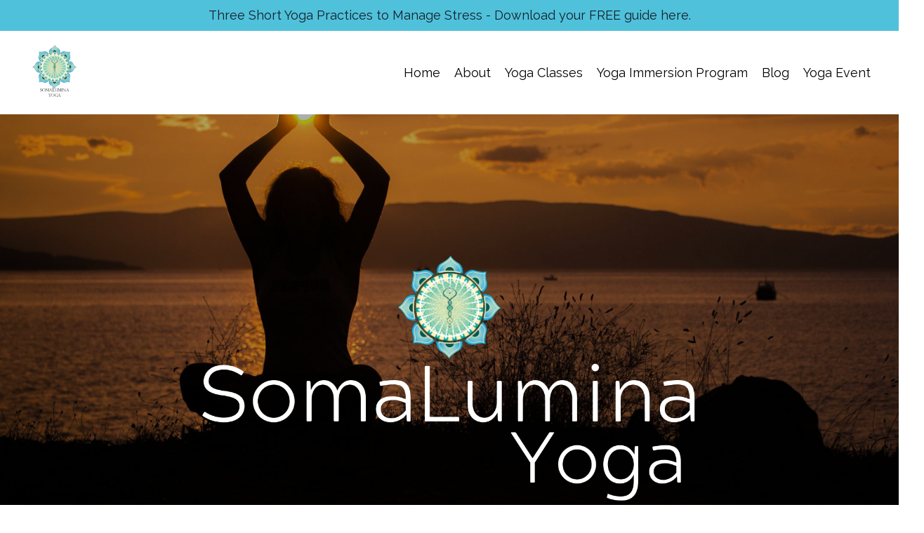

--- FILE ---
content_type: text/html; charset=utf-8
request_url: https://www.somalumina.com/
body_size: 12099
content:
<!doctype html>
<html lang="en">
  <head>
    
              <meta name="csrf-param" content="authenticity_token">
              <meta name="csrf-token" content="GmjLrs6sl+Tv2Fd9UiE7eyCHe2xhzjyvp3gy+ycKJ3LbQLh08/MQQSODRWWYj36WWRwSRIAWL+IUV1p9/VvkqQ==">
            
    <title>
      
        Home Page
      
    </title>
    <meta charset="utf-8" />
    <meta http-equiv="x-ua-compatible" content="ie=edge, chrome=1">
    <meta name="viewport" content="width=device-width, initial-scale=1, shrink-to-fit=no">
    
    <meta property="og:type" content="website">
<meta property="og:url" content="https://www.somalumina.com">
<meta name="twitter:card" content="summary_large_image">

<meta property="og:title" content="Home Page">
<meta name="twitter:title" content="Home Page">




    
      <link href="https://kajabi-storefronts-production.kajabi-cdn.com/kajabi-storefronts-production/themes/1514633/settings_images/cfsGxjoPRrSCGZjWGcZV_g7LA1CWTRNK9nv4P2Jfg_Inner_Wisdom_Medicine_Logo_copy.png?v=2" rel="shortcut icon" />
    
    <link rel="canonical" href="https://www.somalumina.com" />

    <!-- Google Fonts ====================================================== -->
    
      <link href="//fonts.googleapis.com/css?family=Raleway:400,700,400italic,700italic|Quattrocento:400,700,400italic,700italic" rel="stylesheet" type="text/css">
    

    <!-- Kajabi CSS ======================================================== -->
    <link rel="stylesheet" media="screen" href="https://kajabi-app-assets.kajabi-cdn.com/assets/core-0d125629e028a5a14579c81397830a1acd5cf5a9f3ec2d0de19efb9b0795fb03.css" />

    

    <link rel="stylesheet" href="https://use.fontawesome.com/releases/v5.8.1/css/all.css" integrity="sha384-50oBUHEmvpQ+1lW4y57PTFmhCaXp0ML5d60M1M7uH2+nqUivzIebhndOJK28anvf" crossorigin="anonymous">

    <link rel="stylesheet" media="screen" href="https://kajabi-storefronts-production.kajabi-cdn.com/kajabi-storefronts-production/themes/1514633/assets/styles.css?1660919485803591" />

    <!-- Customer CSS ====================================================== -->
    <link rel="stylesheet" media="screen" href="https://kajabi-storefronts-production.kajabi-cdn.com/kajabi-storefronts-production/themes/1514633/assets/overrides.css?1660919485803591" />
    <style>
  /* Custom CSS Added Via Theme Settings */
  /* CSS Overrides go here */
</style>


    <!-- Kajabi Editor Only CSS ============================================ -->
    

    <!-- Header hook ======================================================= -->
    <script type="text/javascript">
  var Kajabi = Kajabi || {};
</script>
<script type="text/javascript">
  Kajabi.currentSiteUser = {
    "id" : "-1",
    "type" : "Guest",
    "contactId" : "",
  };
</script>
<script type="text/javascript">
  Kajabi.theme = {
    activeThemeName: "Encore",
    previewThemeId: null,
    editor: false
  };
</script>
<meta name="turbo-prefetch" content="false">
<style type="text/css">
  #editor-overlay {
    display: none;
    border-color: #2E91FC;
    position: absolute;
    background-color: rgba(46,145,252,0.05);
    border-style: dashed;
    border-width: 3px;
    border-radius: 3px;
    pointer-events: none;
    cursor: pointer;
    z-index: 10000000000;
  }
  .editor-overlay-button {
    color: white;
    background: #2E91FC;
    border-radius: 2px;
    font-size: 13px;
    margin-inline-start: -24px;
    margin-block-start: -12px;
    padding-block: 3px;
    padding-inline: 10px;
    text-transform:uppercase;
    font-weight:bold;
    letter-spacing:1.5px;

    left: 50%;
    top: 50%;
    position: absolute;
  }
</style>
<script src="https://kajabi-app-assets.kajabi-cdn.com/vite/assets/track_analytics-999259ad.js" crossorigin="anonymous" type="module"></script><link rel="modulepreload" href="https://kajabi-app-assets.kajabi-cdn.com/vite/assets/stimulus-576c66eb.js" as="script" crossorigin="anonymous">
<link rel="modulepreload" href="https://kajabi-app-assets.kajabi-cdn.com/vite/assets/track_product_analytics-9c66ca0a.js" as="script" crossorigin="anonymous">
<link rel="modulepreload" href="https://kajabi-app-assets.kajabi-cdn.com/vite/assets/stimulus-e54d982b.js" as="script" crossorigin="anonymous">
<link rel="modulepreload" href="https://kajabi-app-assets.kajabi-cdn.com/vite/assets/trackProductAnalytics-3d5f89d8.js" as="script" crossorigin="anonymous">      <script type="text/javascript">
        if (typeof (window.rudderanalytics) === "undefined") {
          !function(){"use strict";window.RudderSnippetVersion="3.0.3";var sdkBaseUrl="https://cdn.rudderlabs.com/v3"
          ;var sdkName="rsa.min.js";var asyncScript=true;window.rudderAnalyticsBuildType="legacy",window.rudderanalytics=[]
          ;var e=["setDefaultInstanceKey","load","ready","page","track","identify","alias","group","reset","setAnonymousId","startSession","endSession","consent"]
          ;for(var n=0;n<e.length;n++){var t=e[n];window.rudderanalytics[t]=function(e){return function(){
          window.rudderanalytics.push([e].concat(Array.prototype.slice.call(arguments)))}}(t)}try{
          new Function('return import("")'),window.rudderAnalyticsBuildType="modern"}catch(a){}
          if(window.rudderAnalyticsMount=function(){
          "undefined"==typeof globalThis&&(Object.defineProperty(Object.prototype,"__globalThis_magic__",{get:function get(){
          return this},configurable:true}),__globalThis_magic__.globalThis=__globalThis_magic__,
          delete Object.prototype.__globalThis_magic__);var e=document.createElement("script")
          ;e.src="".concat(sdkBaseUrl,"/").concat(window.rudderAnalyticsBuildType,"/").concat(sdkName),e.async=asyncScript,
          document.head?document.head.appendChild(e):document.body.appendChild(e)
          },"undefined"==typeof Promise||"undefined"==typeof globalThis){var d=document.createElement("script")
          ;d.src="https://polyfill-fastly.io/v3/polyfill.min.js?version=3.111.0&features=Symbol%2CPromise&callback=rudderAnalyticsMount",
          d.async=asyncScript,document.head?document.head.appendChild(d):document.body.appendChild(d)}else{
          window.rudderAnalyticsMount()}window.rudderanalytics.load("2apYBMHHHWpiGqicceKmzPebApa","https://kajabiaarnyhwq.dataplane.rudderstack.com",{})}();
        }
      </script>
      <script type="text/javascript">
        if (typeof (window.rudderanalytics) !== "undefined") {
          rudderanalytics.page({"account_id":"42572","site_id":"42106"});
        }
      </script>
      <script type="text/javascript">
        if (typeof (window.rudderanalytics) !== "undefined") {
          (function () {
            function AnalyticsClickHandler (event) {
              const targetEl = event.target.closest('a') || event.target.closest('button');
              if (targetEl) {
                rudderanalytics.track('Site Link Clicked', Object.assign(
                  {"account_id":"42572","site_id":"42106"},
                  {
                    link_text: targetEl.textContent.trim(),
                    link_href: targetEl.href,
                    tag_name: targetEl.tagName,
                  }
                ));
              }
            };
            document.addEventListener('click', AnalyticsClickHandler);
          })();
        }
      </script>
<meta name='site_locale' content='en'><style type="text/css">
  /* Font Awesome 4 */
  .fa.fa-twitter{
    font-family:sans-serif;
  }
  .fa.fa-twitter::before{
    content:"𝕏";
    font-size:1.2em;
  }

  /* Font Awesome 5 */
  .fab.fa-twitter{
    font-family:sans-serif;
  }
  .fab.fa-twitter::before{
    content:"𝕏";
    font-size:1.2em;
  }
</style>
<link rel="stylesheet" href="https://cdn.jsdelivr.net/npm/@kajabi-ui/styles@1.0.4/dist/kajabi_products/kajabi_products.css" />
<script type="module" src="https://cdn.jsdelivr.net/npm/@pine-ds/core@3.15.0/dist/pine-core/pine-core.esm.js"></script>
<script nomodule src="https://cdn.jsdelivr.net/npm/@pine-ds/core@3.15.0/dist/pine-core/index.esm.js"></script>


  </head>
  <body>
    















<style>
  .exit-pop .modal-button {
    background: #0072EF;
    border-color: #0072EF;
    border-radius: 4px;
    color: ;
  }
  .exit-pop .btn-outline {
    background: transparent;
    color: #0072EF !important;
  }
  
    
      .exit-pop .modal-button {
        color: #fff;
      }
    
  
  .exit-pop .modal__content {
    border-radius: 4px;
    background-color: ;
  }
  .exit-pop form .exit-pop p:last-child {
    margin-bottom: 15px;
  }
</style>



<script>
  
</script>

    















<style>
    .two-step .modal-button {
      background: #0072EF;
      border-color: #0072EF;
      border-radius: 4px;
      color: ;
    }
    .two-step .btn-outline {
      background: transparent;
      color: #0072EF !important;
    }
    
      
        .two-step .modal-button {
          color: #fff;
        }
      
    
    .two-step .modal__content {
      border-radius: 4px;
      background-color: ;
    }
    .two-step form .two-step p:last-child {
      margin-bottom: 15px;
    }
  </style>



<div class="modal two-step" id="two-step">
  <div class="modal__content background-unrecognized">
    <div class="close-x">
      <div class="close-x__part"></div>
      <div class="close-x__part"></div>
    </div>
    
      <div class="modal__media">
        
          <div class="video">
            
              <img src="https://kajabi-storefronts-production.kajabi-cdn.com/kajabi-storefronts-production/themes/1514633/assets/video_still.png?1660919485803591" alt="Video Poster Image" />
            
          </div>
        
      </div>
    
    <div class="form">
      <div class="modal__text" kjb-settings-id="two_step_text">
        <h4>Amazing Feature</h4>
<p>Lorem ipsum dolor sit amet, metus at rhoncus dapibus, habitasse vitae cubilia odio sed.</p>
      </div>
      
        
      
    </div>
  </div>
</div>

<script>
  
</script>

    <div id="section-header" data-section-id="header"><style>
  .header {
    font-size: 16px;
    background-color: rgba(255, 255, 255, 0);
  }
  .header-mobile {
    background-color: rgba(255, 255, 255, 0);
  }
  .header .link-list__link {
    color: #000000;
  }
  .header .link-list__link:hover {
    color: #000000;
  }
  .header .dropdown__trigger {
    color: #000000;
  }
  .header .dropdown__trigger:hover {
    color: #000000;
  }
  .header .dropdown__item a {
    color: #000000;
  }
  .header .user__login a {
    color: #000000;
  }
  .header .hamburger__slice {
    background-color: #000000;
  }
  @media (min-width: 768px) {
    .header {
      font-size: 18px;
    }
    .header .dropdown__menu {
      background-color: rgba(255, 255, 255, 0);
    }
  }
  @media (max-width: 767px) {
    .header .link-list__link {
      text-align: left;
      color: ;
    }
    .header .dropdown__item a {
      text-align: left;
      color: ;
    }
    .header .user__login a {
      text-align: left;
      color: ;
    }
    .header--overlay .header__content--mobile  {
      padding: 20px 0;
    }
    
      .header__content--mobile  {
        padding: 20px 0;
      }
    
    .header__content--mobile  {
      text-align: left;
      background-color: #fff;
    }
  }
</style>

<div class="hidden">
  
    
  
    
  
    
      0
    
  
</div>

<header class="header header--static  " kjb-settings-id="sections_header_settings_background_color">
  <div class="announcements">
    
      
    
      
    
      
          <div id="block-1656526658188" class="header__block header__block--announcement header__block--show">
  

<style>
  #block-1656526658188 .announcement {
    background-color: rgba(73, 191, 217, 0.96);
  }
</style>


<a class="announcement text-center background-light"  href="/resource_redirect/landing_pages/1347923"   kjb-settings-id="sections_header_blocks_1656526658188_settings_text">
  <div class="container">
    Three Short Yoga Practices to Manage Stress - Download your FREE guide here.
  </div>
</a>

</div>

      
    
  </div>
  
    <div class="header__wrap">
      <div class="header__content header__content--desktop background-light">
        <div class="container header__container media">
          
            
                <div id="block-1581368624552" class="header__block header__block--logo header__block--show">
  <style>
  #block-1581368624552 {
    line-height: 1;
  }
  #block-1581368624552 .logo__image {
    display: block;
    width: 75px;
  }
  #block-1581368624552 .logo__text {
    color: ;
  }
</style>

<a class="logo" href="/">
  
    
      <img class="logo__image" src="https://kajabi-storefronts-production.kajabi-cdn.com/kajabi-storefronts-production/themes/1514633/settings_images/xwVBM25hQUmn5g9qksTu_image.png" kjb-settings-id="sections_header_blocks_1581368624552_settings_logo" alt="Logo" />
    
  
</a>

</div>

              
          
            
                <div id="block-1579964803763" class="header__block header__block--menu media__body">
  <div class="link-list justify-content-right" kjb-settings-id="sections_header_blocks_1579964803763_settings_menu">
  
    <a class="link-list__link" href="https://www.somalumina.com/home-page-69a426bb-a511-4805-a5ec-5ba486786144" rel="noopener">Home</a>
  
    <a class="link-list__link" href="https://somalumina-yoga.mykajabi.com/about" rel="noopener">About</a>
  
    <a class="link-list__link" href="https://www.somalumina.com/classes" rel="noopener">Yoga Classes</a>
  
    <a class="link-list__link" href="https://www.somalumina.com/offers/PBH7oMj3" rel="noopener">Yoga Immersion Program</a>
  
    <a class="link-list__link" href="https://somalumina-yoga.mykajabi.com/blog" rel="noopener">Blog</a>
  
    <a class="link-list__link" href="https://www.somalumina.com/yoga-event" rel="noopener">Yoga Event</a>
  
</div>

</div>

              
          
            
          
          <div class="hamburger hidden--desktop">
            <div class="hamburger__slices">
              <div class="hamburger__slice hamburger--slice-1"></div>
              <div class="hamburger__slice hamburger--slice-2"></div>
              <div class="hamburger__slice hamburger--slice-3"></div>
              <div class="hamburger__slice hamburger--slice-4"></div>
            </div>
          </div>
        </div>
      </div>
      <div class="header__content header__content--mobile background-light">
        
          
        
          
              <div id="block-1579964803763" class="header__block ">
  <div class="link-list justify-content-right" kjb-settings-id="sections_header_blocks_1579964803763_settings_menu">
  
    <a class="link-list__link" href="https://www.somalumina.com/home-page-69a426bb-a511-4805-a5ec-5ba486786144" rel="noopener">Home</a>
  
    <a class="link-list__link" href="https://somalumina-yoga.mykajabi.com/about" rel="noopener">About</a>
  
    <a class="link-list__link" href="https://www.somalumina.com/classes" rel="noopener">Yoga Classes</a>
  
    <a class="link-list__link" href="https://www.somalumina.com/offers/PBH7oMj3" rel="noopener">Yoga Immersion Program</a>
  
    <a class="link-list__link" href="https://somalumina-yoga.mykajabi.com/blog" rel="noopener">Blog</a>
  
    <a class="link-list__link" href="https://www.somalumina.com/yoga-event" rel="noopener">Yoga Event</a>
  
</div>

</div>

            
        
          
        
      </div>
    </div>
  
</div>

</div>
    <main>
      <div data-content-for-index data-dynamic-sections="index"><div id="section-1574874651532" data-section-id="1574874651532"><style>
  
    #section-1574874651532 {
      background-image: url(https://kajabi-storefronts-production.kajabi-cdn.com/kajabi-storefronts-production/themes/1514633/settings_images/U1NxtvaqSxSRE91tV8vR_sun-2571158.jpg);
      background-position: center;
      
        background-attachment: fixed;
      
    }
  
  #section-1574874651532 .section {
    background-color: rgba(0, 0, 0, 0.32);
  }
  #section-1574874651532 .sizer {
    padding-top: 40px;
    padding-bottom: 40px;
  }
  #section-1574874651532 .container {
    max-width: calc(1260px + 10px + 10px);
    padding-right: 10px;
    padding-left: 10px;
  }
  #section-1574874651532 .container--full {
    max-width: calc(100% + 10px + 10px);
  }
  @media (min-width: 768px) {
    #section-1574874651532 .sizer {
      padding-top: 200px;
      padding-bottom: 200px;
    }
    #section-1574874651532 .container {
      max-width: calc(1260px + 40px + 40px);
      padding-right: 40px;
      padding-left: 40px;
    }
    #section-1574874651532 .container--full {
      max-width: calc(100% + 40px + 40px);
    }
  }
  
</style>

<div kjb-settings-id="sections_1574874651532_settings_background_color"
  class="section
  
  
  background-dark
  "
  data-reveal-event=""
  data-reveal-offset=""
  data-reveal-units="seconds">
  <div class="sizer sizer--full">
    
    <div class="container container--full">
      <div class="row align-items-center justify-content-center">
        
          <style>
  
    #block-1574874651532_0 { padding: 0; }
  
  #block-1574874651532_0 {
    margin-top: 0px;
    margin-right: 0px;
    margin-bottom: 0px;
    margin-left: 0px;
  }
  #block-1574874651532_0.block-type--blog .block {
    padding: 0;
    
    
    
    
  }
  #block-1574874651532_0.block-type--offer .block {
    padding: 0;
    
    
    
    
  }
  #block-1574874651532_0 .block {
    border-radius: 4px;
    
    
    
    
    
  }
  @media (min-width: 768px) {
    #block-1574874651532_0 {
      margin-top: 0px;
      margin-right: 0px;
      margin-bottom: 0px;
      margin-left: 0px;
    }
    #block-1574874651532_0.block-type--blog .block {
      padding: 0;
      
      
      
      
    }
    #block-1574874651532_0.block-type--offer .block {
      padding: 0;
      
      
      
      
    }
    #block-1574874651532_0 .block {
      
      
      
      
      
    }
  }
</style>


  <div class="block-break"></div>

<div kjb-settings-id="sections_1574874651532_blocks_1574874651532_0_settings_width"
  id="block-1574874651532_0"
  class="
  block-type--image
  text-center
  col-7
  
  
   animated  "
  data-reveal-event=""
  data-reveal-offset=""
  data-reveal-units="seconds" >
  <div class="block
    box-shadow-none
    background-unrecognized"
    
      data-aos="zoom-in-up" 
      data-aos-delay="0"
      data-aos-duration="1000"
    
    >
    
    <style>
  #block-1574874651532_0 .block {
        display: flex;
        justify-content: flex-start;
      }
  #block-1574874651532_0 .image {
    
      width: 150px;
    
  }
  #block-1574874651532_0 .image__image {
    
      width: 150px;
    
    border-radius: 4px;
  }
  #block-1574874651532_0 .image__overlay {
    
      opacity: 0;
    
    
      width: 150px;
    
    background-color: #fff;
    border-radius: 4px;
  }
  #block-1574874651532_0 .image__overlay-text > * {
    color:  !important;
  }
  @media (min-width: 768px) {
    #block-1574874651532_0 .block {
        display: flex;
        justify-content: center;
    }
    #block-1574874651532_0 .image__overlay {
      opacity: 0;
    }
    #block-1574874651532_0 .image__overlay:hover {
      opacity: 1;
    }
  }
  
</style>

<div class="image">
  
      <img class="image__image" src="https://kajabi-storefronts-production.kajabi-cdn.com/kajabi-storefronts-production/themes/1514633/settings_images/g7LA1CWTRNK9nv4P2Jfg_Inner_Wisdom_Medicine_Logo_copy.png" kjb-settings-id="sections_1574874651532_blocks_1574874651532_0_settings_image" alt="Placeholder Image" />
      
  
</div>

  </div>
</div>

  <div class="block-break"></div>


        
          <style>
  
  #block-1581371203190 {
    margin-top: 0px;
    margin-right: 0px;
    margin-bottom: 0px;
    margin-left: 0px;
  }
  #block-1581371203190.block-type--blog .block {
    padding: 0;
    
    
    
    
  }
  #block-1581371203190.block-type--offer .block {
    padding: 0;
    
    
    
    
  }
  #block-1581371203190 .block {
    border-radius: 4px;
    
    
    
    
    
  }
  @media (min-width: 768px) {
    #block-1581371203190 {
      margin-top: -150px;
      margin-right: 0px;
      margin-bottom: -150px;
      margin-left: 0px;
    }
    #block-1581371203190.block-type--blog .block {
      padding: 0;
      
      
      
      
    }
    #block-1581371203190.block-type--offer .block {
      padding: 0;
      
      
      
      
    }
    #block-1581371203190 .block {
      
      
      
      
      
    }
  }
</style>


<div kjb-settings-id="sections_1574874651532_blocks_1581371203190_settings_width"
  id="block-1581371203190"
  class="
  block-type--image
  text-left
  col-8
  
  
   animated  "
  data-reveal-event=""
  data-reveal-offset=""
  data-reveal-units="seconds" >
  <div class="block
    box-shadow-none
    background-unrecognized"
    
      data-aos="zoom-in-up" 
      data-aos-delay="0"
      data-aos-duration="1000"
    
    >
    
    <style>
  #block-1581371203190 .block {
        display: flex;
        justify-content: flex-start;
      }
  #block-1581371203190 .image {
    
  }
  #block-1581371203190 .image__image {
    
    border-radius: 4px;
  }
  #block-1581371203190 .image__overlay {
    
      opacity: 0;
    
    
    background-color: #fff;
    border-radius: 4px;
  }
  #block-1581371203190 .image__overlay-text > * {
    color:  !important;
  }
  @media (min-width: 768px) {
    #block-1581371203190 .block {
        display: flex;
        justify-content: flex-start;
    }
    #block-1581371203190 .image__overlay {
      opacity: 0;
    }
    #block-1581371203190 .image__overlay:hover {
      opacity: 1;
    }
  }
  
</style>

<div class="image">
  
      <img class="image__image" src="https://kajabi-storefronts-production.kajabi-cdn.com/kajabi-storefronts-production/themes/1514633/settings_images/8LiGhBc9QyBYCrmHEhGM_SLY_Logo.png" kjb-settings-id="sections_1574874651532_blocks_1581371203190_settings_image" alt="Placeholder Image" />
      
  
</div>

  </div>
</div>


        
          <style>
  
  #block-1579886440512 {
    margin-top: 0px;
    margin-right: 0px;
    margin-bottom: 0px;
    margin-left: 0px;
  }
  #block-1579886440512.block-type--blog .block {
    padding: 0;
    
    
    
    
  }
  #block-1579886440512.block-type--offer .block {
    padding: 0;
    
    
    
    
  }
  #block-1579886440512 .block {
    border-radius: 4px;
    
    
    
    
    
  }
  @media (min-width: 768px) {
    #block-1579886440512 {
      margin-top: 0px;
      margin-right: 0px;
      margin-bottom: 0px;
      margin-left: 0px;
    }
    #block-1579886440512.block-type--blog .block {
      padding: 0;
      
      
      
      
    }
    #block-1579886440512.block-type--offer .block {
      padding: 0;
      
      
      
      
    }
    #block-1579886440512 .block {
      
      
      
      
      
    }
  }
</style>


<div kjb-settings-id="sections_1574874651532_blocks_1579886440512_settings_width"
  id="block-1579886440512"
  class="
  block-type--text
  text-left
  col-6
  
  
   "
  data-reveal-event=""
  data-reveal-offset=""
  data-reveal-units="seconds" >
  <div class="block
    box-shadow-none
    background-unrecognized"
    
      data-aos="none" 
      data-aos-delay="0"
      data-aos-duration="0"
    
    >
    
    <style>
  
</style>

<h3 style="text-align: center;">Build Resilience to&nbsp;Stress&nbsp;</h3>
<h3 style="text-align: center;">Create Inner Peace and Contentment</h3>
<h3 style="text-align: center;">Open to Your Own True Nature</h3>

  </div>
</div>


        
          <style>
  
  #block-1657049688861 {
    margin-top: 0px;
    margin-right: 0px;
    margin-bottom: 0px;
    margin-left: 0px;
  }
  #block-1657049688861.block-type--blog .block {
    padding: 0;
    
    
    
    
  }
  #block-1657049688861.block-type--offer .block {
    padding: 0;
    
    
    
    
  }
  #block-1657049688861 .block {
    border-radius: 4px;
    
    
    
    
    
  }
  @media (min-width: 768px) {
    #block-1657049688861 {
      margin-top: 0px;
      margin-right: 0px;
      margin-bottom: 0px;
      margin-left: 0px;
    }
    #block-1657049688861.block-type--blog .block {
      padding: 0;
      
      
      
      
    }
    #block-1657049688861.block-type--offer .block {
      padding: 0;
      
      
      
      
    }
    #block-1657049688861 .block {
      
      
      
      
      
    }
  }
</style>


  <div class="block-break"></div>

<div kjb-settings-id="sections_1574874651532_blocks_1657049688861_settings_width"
  id="block-1657049688861"
  class="
  block-type--cta
  text-center
  col-4
  
  
   "
  data-reveal-event=""
  data-reveal-offset=""
  data-reveal-units="seconds" >
  <div class="block
    box-shadow-none
    background-unrecognized"
    
      data-aos="none" 
      data-aos-delay="0"
      data-aos-duration="0"
    
    >
    
    


<style>
  #block-1657049688861 .btn {
    border-color: rgba(73, 191, 217, 0.96);
    border-radius: 4px;
    color: ;
    background-color: rgba(73, 191, 217, 0.96);
  }
  #block-1657049688861 .btn-outline {
    color: rgba(73, 191, 217, 0.96) !important;
    background: transparent;
  }
  
    
      #block-1657049688861 .btn {
        color: #fff;
      }
    
  
</style>

<a class="btn btn-medium btn-solid btn-full background-light" href="/resource_redirect/landing_pages/1059299"   kjb-settings-id="sections_1574874651532_blocks_1657049688861_settings_btn_background_color">
  Sign Up for a virtual class.
</a>

  </div>
</div>

  <div class="block-break"></div>


        
      </div>
    </div>
  </div>
</div>
</div><div id="section-1574876941054" data-section-id="1574876941054"><style>
  
    #section-1574876941054 {
      background-image: url(https://kajabi-storefronts-production.kajabi-cdn.com/kajabi-storefronts-production/themes/1514633/assets/background.jpg?1660919485803591);
      background-position: center;
      
    }
  
  #section-1574876941054 .section {
    background-color: #ffffff;
  }
  #section-1574876941054 .sizer {
    padding-top: 40px;
    padding-bottom: 40px;
  }
  #section-1574876941054 .container {
    max-width: calc(1260px + 10px + 10px);
    padding-right: 10px;
    padding-left: 10px;
  }
  #section-1574876941054 .container--full {
    max-width: calc(100% + 10px + 10px);
  }
  @media (min-width: 768px) {
    #section-1574876941054 .sizer {
      padding-top: -100px;
      padding-bottom: 100px;
    }
    #section-1574876941054 .container {
      max-width: calc(1260px + 40px + 40px);
      padding-right: 40px;
      padding-left: 40px;
    }
    #section-1574876941054 .container--full {
      max-width: calc(100% + 40px + 40px);
    }
  }
  
</style>

<div kjb-settings-id="sections_1574876941054_settings_background_color"
  class="section
  
  
  background-light
  "
  data-reveal-event=""
  data-reveal-offset=""
  data-reveal-units="seconds">
  <div class="sizer ">
    
    <div class="container ">
      <div class="row align-items-center justify-content-center">
        
          <style>
  
  #block-1574876941054_0 {
    margin-top: 0px;
    margin-right: 0px;
    margin-bottom: 50px;
    margin-left: 0px;
  }
  #block-1574876941054_0.block-type--blog .block {
    padding: 0;
    
    
    
    
  }
  #block-1574876941054_0.block-type--offer .block {
    padding: 0;
    
    
    
    
  }
  #block-1574876941054_0 .block {
    border-radius: 4px;
    
    
    
    
    
  }
  @media (min-width: 768px) {
    #block-1574876941054_0 {
      margin-top: 0px;
      margin-right: 0px;
      margin-bottom: 0px;
      margin-left: 0px;
    }
    #block-1574876941054_0.block-type--blog .block {
      padding: 0;
      
      
      
      
    }
    #block-1574876941054_0.block-type--offer .block {
      padding: 0;
      
      
      
      
    }
    #block-1574876941054_0 .block {
      
      
      
      
      
    }
  }
</style>


<div kjb-settings-id="sections_1574876941054_blocks_1574876941054_0_settings_width"
  id="block-1574876941054_0"
  class="
  block-type--text
  text-left
  col-6
  
  
   animated  "
  data-reveal-event=""
  data-reveal-offset=""
  data-reveal-units="seconds" >
  <div class="block
    box-shadow-none
    background-unrecognized"
    
      data-aos="fade-right" 
      data-aos-delay="0"
      data-aos-duration="1000"
    
    >
    
    <style>
  
</style>

<h1>Welcome To <span style="color: #0b5394;">SomaLumina</span> <span style="color: #0b5394;">Yoga</span>!</h1>
<p>The purpose of&nbsp; <span style="color: #0b5394;"><strong>Soma</strong><strong>L</strong><strong>umina Yoga</strong></span> is to help raise consciousness for self and planetary transformation. &nbsp;To move from a fear based survival approach to a cooperative heart based approach.&nbsp;</p>

  </div>
</div>


        
          <style>
  
  #block-1574876941054_1 {
    margin-top: 0px;
    margin-right: 0px;
    margin-bottom: 0px;
    margin-left: 0px;
  }
  #block-1574876941054_1.block-type--blog .block {
    padding: 0;
    
    
    
    
  }
  #block-1574876941054_1.block-type--offer .block {
    padding: 0;
    
    
    
    
  }
  #block-1574876941054_1 .block {
    border-radius: 4px;
    
    
    
    
    
  }
  @media (min-width: 768px) {
    #block-1574876941054_1 {
      margin-top: 0px;
      margin-right: 0px;
      margin-bottom: 0px;
      margin-left: 100px;
    }
    #block-1574876941054_1.block-type--blog .block {
      padding: 0;
      
      
      
      
        padding-left: 0px;
      
    }
    #block-1574876941054_1.block-type--offer .block {
      padding: 0;
      
      
      
      
        padding-left: 0px;
      
    }
    #block-1574876941054_1 .block {
      
      
      
      
      
        padding-left: 0px;
      
    }
  }
</style>


<div kjb-settings-id="sections_1574876941054_blocks_1574876941054_1_settings_width"
  id="block-1574876941054_1"
  class="
  block-type--image
  text-left
  col-4
  
  
   animated  "
  data-reveal-event=""
  data-reveal-offset=""
  data-reveal-units="seconds" >
  <div class="block
    box-shadow-none
    background-unrecognized"
    
      data-aos="fade-down" 
      data-aos-delay="0"
      data-aos-duration="1000"
    
    >
    
    <style>
  #block-1574876941054_1 .block {
        display: flex;
        justify-content: flex-start;
      }
  #block-1574876941054_1 .image {
    
  }
  #block-1574876941054_1 .image__image {
    
    border-radius: 4px;
  }
  #block-1574876941054_1 .image__overlay {
    
      opacity: 0;
    
    
    background-color: #fff;
    border-radius: 4px;
  }
  #block-1574876941054_1 .image__overlay-text > * {
    color:  !important;
  }
  @media (min-width: 768px) {
    #block-1574876941054_1 .block {
        display: flex;
        justify-content: flex-start;
    }
    #block-1574876941054_1 .image__overlay {
      opacity: 0;
    }
    #block-1574876941054_1 .image__overlay:hover {
      opacity: 1;
    }
  }
  
</style>

<div class="image">
  
      <img class="image__image" src="https://kajabi-storefronts-production.kajabi-cdn.com/kajabi-storefronts-production/themes/1514633/settings_images/eAswr9fQQWCFOnLpttVl_Untitled_design.png" kjb-settings-id="sections_1574876941054_blocks_1574876941054_1_settings_image" alt="Placeholder Image" />
      
  
</div>

  </div>
</div>


        
          <style>
  
  #block-1574877126765 {
    margin-top: 0px;
    margin-right: 0px;
    margin-bottom: 0px;
    margin-left: 0px;
  }
  #block-1574877126765.block-type--blog .block {
    padding: 0;
    
    
    
    
  }
  #block-1574877126765.block-type--offer .block {
    padding: 0;
    
    
    
    
  }
  #block-1574877126765 .block {
    border-radius: 4px;
    
    
    
    
    
  }
  @media (min-width: 768px) {
    #block-1574877126765 {
      margin-top: 200px;
      margin-right: 0px;
      margin-bottom: 0px;
      margin-left: -250px;
    }
    #block-1574877126765.block-type--blog .block {
      padding: 0;
      
      
      
      
    }
    #block-1574877126765.block-type--offer .block {
      padding: 0;
      
      
      
      
    }
    #block-1574877126765 .block {
      
      
      
      
      
    }
  }
</style>


<div kjb-settings-id="sections_1574876941054_blocks_1574877126765_settings_width"
  id="block-1574877126765"
  class="
  block-type--image
  text-left
  col-3
  
  
   animated  "
  data-reveal-event=""
  data-reveal-offset=""
  data-reveal-units="seconds" >
  <div class="block
    box-shadow-none
    background-unrecognized"
    
      data-aos="fade-left" 
      data-aos-delay="0"
      data-aos-duration="1000"
    
    >
    
    <style>
  #block-1574877126765 .block {
        display: flex;
        justify-content: flex-start;
      }
  #block-1574877126765 .image {
    
  }
  #block-1574877126765 .image__image {
    
    border-radius: 4px;
  }
  #block-1574877126765 .image__overlay {
    
      opacity: 0;
    
    
    background-color: #fff;
    border-radius: 4px;
  }
  #block-1574877126765 .image__overlay-text > * {
    color:  !important;
  }
  @media (min-width: 768px) {
    #block-1574877126765 .block {
        display: flex;
        justify-content: flex-start;
    }
    #block-1574877126765 .image__overlay {
      opacity: 0;
    }
    #block-1574877126765 .image__overlay:hover {
      opacity: 1;
    }
  }
  
</style>

<div class="image">
  
      <img class="image__image" src="https://kajabi-storefronts-production.kajabi-cdn.com/kajabi-storefronts-production/themes/1514633/settings_images/oYrRJfqRVmjma3NWqCDt_Untitled_design_-_2020-02-10T132029.306.png" kjb-settings-id="sections_1574876941054_blocks_1574877126765_settings_image" alt="Placeholder Image" />
      
  
</div>

  </div>
</div>


        
      </div>
    </div>
  </div>
</div>
</div><div id="section-1574875178231" data-section-id="1574875178231"><style>
  
    #section-1574875178231 {
      background-image: url(https://kajabi-storefronts-production.kajabi-cdn.com/kajabi-storefronts-production/themes/1514633/settings_images/PlDa9KNzS4eS5Uq6S6vS_Untitled_design_7.jpg);
      background-position: center;
      
        background-attachment: fixed;
      
    }
  
  #section-1574875178231 .section {
    background-color: rgba(255, 255, 255, 0);
  }
  #section-1574875178231 .sizer {
    padding-top: 40px;
    padding-bottom: 40px;
  }
  #section-1574875178231 .container {
    max-width: calc(1260px + 10px + 10px);
    padding-right: 10px;
    padding-left: 10px;
  }
  #section-1574875178231 .container--full {
    max-width: calc(100% + 10px + 10px);
  }
  @media (min-width: 768px) {
    #section-1574875178231 .sizer {
      padding-top: 0px;
      padding-bottom: 0px;
    }
    #section-1574875178231 .container {
      max-width: calc(1260px + 40px + 40px);
      padding-right: 40px;
      padding-left: 40px;
    }
    #section-1574875178231 .container--full {
      max-width: calc(100% + 40px + 40px);
    }
  }
  
    #section-1574875178231 .row {
      -webkit-box-align: stretch !important;
      -ms-flex-align: stretch !important;
      align-items: stretch !important;
    }
  
</style>

<div kjb-settings-id="sections_1574875178231_settings_background_color"
  class="section
  
  
  background-light
  "
  data-reveal-event=""
  data-reveal-offset=""
  data-reveal-units="seconds">
  <div class="sizer sizer--full">
    
    <div class="container ">
      <div class="row align-items-center justify-content-center">
        
          <style>
  
  #block-1574875178231_1 {
    margin-top: 0px;
    margin-right: 0px;
    margin-bottom: 0px;
    margin-left: 0px;
  }
  #block-1574875178231_1.block-type--blog .block {
    padding: 0;
    
    
    
    
  }
  #block-1574875178231_1.block-type--offer .block {
    padding: 0;
    
    
    
    
  }
  #block-1574875178231_1 .block {
    border-radius: 4px;
    
      background-color: #fff;
      padding: 20px;
    
    
    
    
    
  }
  @media (min-width: 768px) {
    #block-1574875178231_1 {
      margin-top: 0px;
      margin-right: 0px;
      margin-bottom: 0px;
      margin-left: 0px;
    }
    #block-1574875178231_1.block-type--blog .block {
      padding: 0;
      
      
      
      
    }
    #block-1574875178231_1.block-type--offer .block {
      padding: 0;
      
      
      
      
    }
    #block-1574875178231_1 .block {
      
        padding: 30px;
      
      
      
      
      
    }
  }
</style>


<div kjb-settings-id="sections_1574875178231_blocks_1574875178231_1_settings_width"
  id="block-1574875178231_1"
  class="
  block-type--feature
  text-center
  col-4
  
  
   animated  "
  data-reveal-event=""
  data-reveal-offset=""
  data-reveal-units="seconds" >
  <div class="block
    box-shadow-medium
    background-light"
    
      data-aos="fade-up" 
      data-aos-delay="0"
      data-aos-duration="1000"
    
    >
    
    <style>
  #block-1574875178231_1 .feature__image {
    width: 300px;
    border-radius: 4px;
  }
</style>

<div class="feature">
  <a href="" >
    <img class="feature__image" src="https://kajabi-storefronts-production.kajabi-cdn.com/kajabi-storefronts-production/themes/1514633/settings_images/4iU98DeTRsmufliCQp4V_0502226a-4b21-471d-8161-7c96b9a9a1cf.png" kjb-settings-id="sections_1574875178231_blocks_1574875178231_1_settings_image" alt="Placeholder Image" />
  </a>
  <div class="feature__text" kjb-settings-id="sections_1574875178231_blocks_1574875178231_1_settings_text">
    <h4>Align The Body</h4>
<p>Balance strength and flexibility&nbsp;giving stability&nbsp;and ease in the body through yoga movement</p>
  </div>
  
</div>

  </div>
</div>


        
          <style>
  
  #block-1574875178231_2 {
    margin-top: 0px;
    margin-right: 0px;
    margin-bottom: 0px;
    margin-left: 0px;
  }
  #block-1574875178231_2.block-type--blog .block {
    padding: 0;
    
    
    
    
  }
  #block-1574875178231_2.block-type--offer .block {
    padding: 0;
    
    
    
    
  }
  #block-1574875178231_2 .block {
    border-radius: 4px;
    
      background-color: #fff;
      padding: 20px;
    
    
    
    
    
  }
  @media (min-width: 768px) {
    #block-1574875178231_2 {
      margin-top: 0px;
      margin-right: 0px;
      margin-bottom: 0px;
      margin-left: 0px;
    }
    #block-1574875178231_2.block-type--blog .block {
      padding: 0;
      
      
      
      
    }
    #block-1574875178231_2.block-type--offer .block {
      padding: 0;
      
      
      
      
    }
    #block-1574875178231_2 .block {
      
        padding: 30px;
      
      
      
      
      
    }
  }
</style>


<div kjb-settings-id="sections_1574875178231_blocks_1574875178231_2_settings_width"
  id="block-1574875178231_2"
  class="
  block-type--feature
  text-center
  col-4
  
  
   animated  "
  data-reveal-event=""
  data-reveal-offset=""
  data-reveal-units="seconds" >
  <div class="block
    box-shadow-medium
    background-light"
    
      data-aos="fade-up" 
      data-aos-delay="0"
      data-aos-duration="1000"
    
    >
    
    <style>
  #block-1574875178231_2 .feature__image {
    width: 300px;
    border-radius: 4px;
  }
</style>

<div class="feature">
  <a href="" >
    <img class="feature__image" src="https://kajabi-storefronts-production.kajabi-cdn.com/kajabi-storefronts-production/themes/1514633/settings_images/PpvpHd6wQjKn5kMIwcEp_bf9f39b6-f09c-455c-8eb6-d38deacf317a.png" kjb-settings-id="sections_1574875178231_blocks_1574875178231_2_settings_image" alt="Placeholder Image" />
  </a>
  <div class="feature__text" kjb-settings-id="sections_1574875178231_blocks_1574875178231_2_settings_text">
    <h4>Ease The Breath</h4>
<p>Relax with the yoga practices of conscious breathing&nbsp;to calm your nervous system.</p>
  </div>
  
</div>

  </div>
</div>


        
          <style>
  
  #block-1574877586712 {
    margin-top: 0px;
    margin-right: 0px;
    margin-bottom: 0px;
    margin-left: 0px;
  }
  #block-1574877586712.block-type--blog .block {
    padding: 0;
    
    
    
    
  }
  #block-1574877586712.block-type--offer .block {
    padding: 0;
    
    
    
    
  }
  #block-1574877586712 .block {
    border-radius: 4px;
    
      background-color: #ffffff;
      padding: 20px;
    
    
    
    
    
  }
  @media (min-width: 768px) {
    #block-1574877586712 {
      margin-top: 0px;
      margin-right: 0px;
      margin-bottom: 0px;
      margin-left: 0px;
    }
    #block-1574877586712.block-type--blog .block {
      padding: 0;
      
      
      
      
    }
    #block-1574877586712.block-type--offer .block {
      padding: 0;
      
      
      
      
    }
    #block-1574877586712 .block {
      
        padding: 30px;
      
      
      
      
      
    }
  }
</style>


<div kjb-settings-id="sections_1574875178231_blocks_1574877586712_settings_width"
  id="block-1574877586712"
  class="
  block-type--feature
  text-center
  col-4
  
  
   animated  "
  data-reveal-event=""
  data-reveal-offset=""
  data-reveal-units="seconds" >
  <div class="block
    box-shadow-none
    background-light"
    
      data-aos="fade-up" 
      data-aos-delay="0"
      data-aos-duration="1000"
    
    >
    
    <style>
  #block-1574877586712 .feature__image {
    width: 300px;
    border-radius: 4px;
  }
</style>

<div class="feature">
  <a href="" >
    <img class="feature__image" src="https://kajabi-storefronts-production.kajabi-cdn.com/kajabi-storefronts-production/themes/1514633/settings_images/FwamuPyZSbWQEOyAN9mt_f6d16628-9fc1-45d7-87bc-487649de6a51.png" kjb-settings-id="sections_1574875178231_blocks_1574877586712_settings_image" alt="Placeholder Image" />
  </a>
  <div class="feature__text" kjb-settings-id="sections_1574875178231_blocks_1574877586712_settings_text">
    <h4>Focus The Mind</h4>
<p>Develop single focus, mental clarity, and move into the inner sanctuary of calm and peace through the yoga practices of meditation.</p>
  </div>
  
</div>

  </div>
</div>


        
          <style>
  
  #block-1657049762562 {
    margin-top: 0px;
    margin-right: 0px;
    margin-bottom: 0px;
    margin-left: 0px;
  }
  #block-1657049762562.block-type--blog .block {
    padding: 0;
    
    
    
    
  }
  #block-1657049762562.block-type--offer .block {
    padding: 0;
    
    
    
    
  }
  #block-1657049762562 .block {
    border-radius: 4px;
    
    
    
    
    
  }
  @media (min-width: 768px) {
    #block-1657049762562 {
      margin-top: 0px;
      margin-right: 0px;
      margin-bottom: 0px;
      margin-left: 0px;
    }
    #block-1657049762562.block-type--blog .block {
      padding: 0;
      
      
      
      
    }
    #block-1657049762562.block-type--offer .block {
      padding: 0;
      
      
      
      
    }
    #block-1657049762562 .block {
      
      
      
      
      
    }
  }
</style>


<div kjb-settings-id="sections_1574875178231_blocks_1657049762562_settings_width"
  id="block-1657049762562"
  class="
  block-type--cta
  text-center
  col-4
  
  
   "
  data-reveal-event=""
  data-reveal-offset=""
  data-reveal-units="seconds" >
  <div class="block
    box-shadow-none
    background-unrecognized"
    
      data-aos="none" 
      data-aos-delay="0"
      data-aos-duration="0"
    
    >
    
    


<style>
  #block-1657049762562 .btn {
    border-color: rgba(73, 191, 217, 0.96);
    border-radius: 4px;
    color: ;
    background-color: rgba(73, 191, 217, 0.96);
  }
  #block-1657049762562 .btn-outline {
    color: rgba(73, 191, 217, 0.96) !important;
    background: transparent;
  }
  
    
      #block-1657049762562 .btn {
        color: #fff;
      }
    
  
</style>

<a class="btn btn-large btn-solid btn-full background-light" href="/resource_redirect/landing_pages/1059299"   kjb-settings-id="sections_1574875178231_blocks_1657049762562_settings_btn_background_color">
  View our Virtual Class Schedule.
</a>

  </div>
</div>


        
          <style>
  
  #block-1660919418122 {
    margin-top: 0px;
    margin-right: 0px;
    margin-bottom: 0px;
    margin-left: 0px;
  }
  #block-1660919418122.block-type--blog .block {
    padding: 0;
    
    
    
    
  }
  #block-1660919418122.block-type--offer .block {
    padding: 0;
    
    
    
    
  }
  #block-1660919418122 .block {
    border-radius: 4px;
    
    
    
    
    
  }
  @media (min-width: 768px) {
    #block-1660919418122 {
      margin-top: 0px;
      margin-right: 0px;
      margin-bottom: 0px;
      margin-left: 0px;
    }
    #block-1660919418122.block-type--blog .block {
      padding: 0;
      
      
      
      
    }
    #block-1660919418122.block-type--offer .block {
      padding: 0;
      
      
      
      
    }
    #block-1660919418122 .block {
      
      
      
      
      
    }
  }
</style>


<div kjb-settings-id="sections_1574875178231_blocks_1660919418122_settings_width"
  id="block-1660919418122"
  class="
  block-type--cta
  text-center
  col-4
  
  
   "
  data-reveal-event=""
  data-reveal-offset=""
  data-reveal-units="seconds" >
  <div class="block
    box-shadow-none
    background-unrecognized"
    
      data-aos="none" 
      data-aos-delay="0"
      data-aos-duration="0"
    
    >
    
    


<style>
  #block-1660919418122 .btn {
    border-color: rgba(73, 191, 217, 0.96);
    border-radius: 4px;
    color: ;
    background-color: rgba(73, 191, 217, 0.96);
  }
  #block-1660919418122 .btn-outline {
    color: rgba(73, 191, 217, 0.96) !important;
    background: transparent;
  }
  
    
      #block-1660919418122 .btn {
        color: #fff;
      }
    
  
</style>

<a class="btn btn-large btn-solid btn-full background-light" href="/resource_redirect/offers/PBH7oMj3"   kjb-settings-id="sections_1574875178231_blocks_1660919418122_settings_btn_background_color">
  Learn more about my 8 week 1:1 Yoga Immersion Program.
</a>

  </div>
</div>


        
      </div>
    </div>
  </div>
</div>
</div><div id="section-1656526902911" data-section-id="1656526902911"><style>
  
  #section-1656526902911 .section {
    background-color: #34495e;
  }
  #section-1656526902911 .sizer {
    padding-top: 40px;
    padding-bottom: 40px;
  }
  #section-1656526902911 .container {
    max-width: calc(1260px + 10px + 10px);
    padding-right: 10px;
    padding-left: 10px;
  }
  #section-1656526902911 .container--full {
    max-width: calc(100% + 10px + 10px);
  }
  @media (min-width: 768px) {
    #section-1656526902911 .sizer {
      padding-top: 100px;
      padding-bottom: 100px;
    }
    #section-1656526902911 .container {
      max-width: calc(1260px + 40px + 40px);
      padding-right: 40px;
      padding-left: 40px;
    }
    #section-1656526902911 .container--full {
      max-width: calc(100% + 40px + 40px);
    }
  }
  
</style>

<div kjb-settings-id="sections_1656526902911_settings_background_color"
  class="section
  
  
  background-dark
  "
  data-reveal-event=""
  data-reveal-offset=""
  data-reveal-units="seconds">
  <div class="sizer ">
    
    <div class="container ">
      <div class="row align-items-center justify-content-center">
        
          <style>
  
  #block-1656526902911_0 {
    margin-top: 0px;
    margin-right: 0px;
    margin-bottom: 0px;
    margin-left: 0px;
  }
  #block-1656526902911_0.block-type--blog .block {
    padding: 0;
    
      padding-top: 20px;
    
    
      padding-right: 20px;
    
    
      padding-bottom: 20px;
    
    
      padding-left: 20px;
    
  }
  #block-1656526902911_0.block-type--offer .block {
    padding: 0;
    
      padding-top: 20px;
    
    
      padding-right: 20px;
    
    
      padding-bottom: 20px;
    
    
      padding-left: 20px;
    
  }
  #block-1656526902911_0 .block {
    border-radius: 4px;
    
      background-color: #fff;
      padding: 20px;
    
    
      padding-top: 20px;
    
    
      padding-right: 20px;
    
    
      padding-bottom: 20px;
    
    
      padding-left: 20px;
    
  }
  @media (min-width: 768px) {
    #block-1656526902911_0 {
      margin-top: 0px;
      margin-right: 0px;
      margin-bottom: 0px;
      margin-left: 0px;
    }
    #block-1656526902911_0.block-type--blog .block {
      padding: 0;
      
        padding-top: 30px;
      
      
        padding-right: 30px;
      
      
        padding-bottom: 30px;
      
      
        padding-left: 30px;
      
    }
    #block-1656526902911_0.block-type--offer .block {
      padding: 0;
      
        padding-top: 30px;
      
      
        padding-right: 30px;
      
      
        padding-bottom: 30px;
      
      
        padding-left: 30px;
      
    }
    #block-1656526902911_0 .block {
      
        padding: 30px;
      
      
        padding-top: 30px;
      
      
        padding-right: 30px;
      
      
        padding-bottom: 30px;
      
      
        padding-left: 30px;
      
    }
  }
</style>


<div kjb-settings-id="sections_1656526902911_blocks_1656526902911_0_settings_width"
  id="block-1656526902911_0"
  class="
  block-type--form
  text-center
  col-10
  
  
   "
  data-reveal-event=""
  data-reveal-offset=""
  data-reveal-units="seconds" >
  <div class="block
    box-shadow-medium
    background-light"
    
      data-aos="none" 
      data-aos-delay="0"
      data-aos-duration="0"
    
    >
    
    


<style>
  #block-1656526902911_0 .form-btn {
    border-color: rgba(73, 191, 217, 0.96);
    border-radius: 4px;
    background: rgba(73, 191, 217, 0.96);
    color: ;
  }
  #block-1656526902911_0 .btn-outline {
    color: rgba(73, 191, 217, 0.96) !important;
    background: transparent;
  }
  
    
      #block-1656526902911_0 .form-btn {
        color: #fff;
      }
    
  
</style>



<div class="form">
  <div kjb-settings-id="sections_1656526902911_blocks_1656526902911_0_settings_text"><h2>Download my <span style="color: #1abc9c;"><strong><em>free</em></strong></span> ebook&nbsp; - <span style="color: #34495e;">Three Short Yoga Practices to Manage Stress.</span></h2></div>
  
    <form data-parsley-validate="true" data-kjb-disable-on-submit="true" action="https://www.somalumina.com/forms/461396/form_submissions" accept-charset="UTF-8" method="post"><input name="utf8" type="hidden" value="&#x2713;" autocomplete="off" /><input type="hidden" name="authenticity_token" value="GmjLrs6sl+Tv2Fd9UiE7eyCHe2xhzjyvp3gy+ycKJ3LbQLh08/MQQSODRWWYj36WWRwSRIAWL+IUV1p9/VvkqQ==" autocomplete="off" /><input type="text" name="website_url" autofill="off" placeholder="Skip this field" style="display: none;" /><input type="hidden" name="kjb_fk_checksum" autofill="off" value="fcbb8d4b9447c93f916e9a0c13a0399d" /><input type="hidden" name="form_submission[landing_page_id]" value="904003" autofill="off" />
      <div class="fields-wrapper">
        <input type="hidden" name="thank_you_url" value="/resource_redirect/landing_pages/1347924">
        
          <div class="text-field form-group"><input type="text" name="form_submission[name]" id="form_submission_name" value="" required="required" class="form-control" placeholder="Name" /></div>
        
          <div class="email-field form-group"><input required="required" class="form-control" placeholder="Email" type="email" name="form_submission[email]" id="form_submission_email" /></div>
        
        <button id="form-button"
          class="form-btn
          btn-solid
          btn-full
          btn-medium
          background-light"
          type="submit"
          kjb-settings-id="sections_1656526902911_blocks_1656526902911_0_settings_btn_text">
          Download Now.
        </button>
      </div>
    </form>
  
</div>

  </div>
</div>


        
      </div>
    </div>
  </div>
</div>
</div><div id="section-1579933222551" data-section-id="1579933222551"><style>
  
    #section-1579933222551 {
      background-image: url(https://kajabi-storefronts-production.kajabi-cdn.com/kajabi-storefronts-production/themes/1514633/assets/background.jpg?1660919485803591);
      background-position: center;
      
    }
  
  #section-1579933222551 .section {
    background-color: #ffffff;
  }
  #section-1579933222551 .sizer {
    padding-top: 40px;
    padding-bottom: 40px;
  }
  #section-1579933222551 .container {
    max-width: calc(1260px + 10px + 10px);
    padding-right: 10px;
    padding-left: 10px;
  }
  #section-1579933222551 .container--full {
    max-width: calc(100% + 10px + 10px);
  }
  @media (min-width: 768px) {
    #section-1579933222551 .sizer {
      padding-top: 100px;
      padding-bottom: 100px;
    }
    #section-1579933222551 .container {
      max-width: calc(1260px + 40px + 40px);
      padding-right: 40px;
      padding-left: 40px;
    }
    #section-1579933222551 .container--full {
      max-width: calc(100% + 40px + 40px);
    }
  }
  
</style>

<div kjb-settings-id="sections_1579933222551_settings_background_color"
  class="section
  
  
  background-light
  "
  data-reveal-event=""
  data-reveal-offset=""
  data-reveal-units="seconds">
  <div class="sizer ">
    
    <div class="container ">
      <div class="row align-items-center justify-content-center">
        
          <style>
  
  #block-1579933603743 {
    margin-top: 0px;
    margin-right: 0px;
    margin-bottom: 0px;
    margin-left: 0px;
  }
  #block-1579933603743.block-type--blog .block {
    padding: 0;
    
    
    
    
  }
  #block-1579933603743.block-type--offer .block {
    padding: 0;
    
    
    
    
  }
  #block-1579933603743 .block {
    border-radius: 4px;
    
    
    
    
    
  }
  @media (min-width: 768px) {
    #block-1579933603743 {
      margin-top: 0px;
      margin-right: 0px;
      margin-bottom: 0px;
      margin-left: 0px;
    }
    #block-1579933603743.block-type--blog .block {
      padding: 0;
      
      
      
      
    }
    #block-1579933603743.block-type--offer .block {
      padding: 0;
      
      
      
      
    }
    #block-1579933603743 .block {
      
      
      
      
      
    }
  }
</style>


<div kjb-settings-id="sections_1579933222551_blocks_1579933603743_settings_width"
  id="block-1579933603743"
  class="
  block-type--image
  text-left
  col-6
  
  
   "
  data-reveal-event=""
  data-reveal-offset=""
  data-reveal-units="seconds" >
  <div class="block
    box-shadow-none
    background-unrecognized"
    
      data-aos="none" 
      data-aos-delay="0"
      data-aos-duration="0"
    
    >
    
    <style>
  #block-1579933603743 .block {
        display: flex;
        justify-content: flex-start;
      }
  #block-1579933603743 .image {
    
  }
  #block-1579933603743 .image__image {
    
    border-radius: 4px;
  }
  #block-1579933603743 .image__overlay {
    
      opacity: 0;
    
    
    background-color: #fff;
    border-radius: 4px;
  }
  #block-1579933603743 .image__overlay-text > * {
    color:  !important;
  }
  @media (min-width: 768px) {
    #block-1579933603743 .block {
        display: flex;
        justify-content: flex-start;
    }
    #block-1579933603743 .image__overlay {
      opacity: 0;
    }
    #block-1579933603743 .image__overlay:hover {
      opacity: 1;
    }
  }
  
</style>

<div class="image">
  
      <img class="image__image" src="https://kajabi-storefronts-production.kajabi-cdn.com/kajabi-storefronts-production/themes/1514633/settings_images/CsyLRiTRyOFDSuzjXA10_AdobeStock_290244118.jpeg" kjb-settings-id="sections_1579933222551_blocks_1579933603743_settings_image" alt="Placeholder Image" />
      
  
</div>

  </div>
</div>


        
          <style>
  
  #block-1579933222551_0 {
    margin-top: 0px;
    margin-right: 0px;
    margin-bottom: 0px;
    margin-left: 0px;
  }
  #block-1579933222551_0.block-type--blog .block {
    padding: 0;
    
      padding-top: 20px;
    
    
      padding-right: 20px;
    
    
      padding-bottom: 20px;
    
    
      padding-left: 20px;
    
  }
  #block-1579933222551_0.block-type--offer .block {
    padding: 0;
    
      padding-top: 20px;
    
    
      padding-right: 20px;
    
    
      padding-bottom: 20px;
    
    
      padding-left: 20px;
    
  }
  #block-1579933222551_0 .block {
    border-radius: 4px;
    
      background-color: #fff;
      padding: 20px;
    
    
      padding-top: 20px;
    
    
      padding-right: 20px;
    
    
      padding-bottom: 20px;
    
    
      padding-left: 20px;
    
  }
  @media (min-width: 768px) {
    #block-1579933222551_0 {
      margin-top: 0px;
      margin-right: 0px;
      margin-bottom: 0px;
      margin-left: 0px;
    }
    #block-1579933222551_0.block-type--blog .block {
      padding: 0;
      
        padding-top: 30px;
      
      
        padding-right: 30px;
      
      
        padding-bottom: 30px;
      
      
        padding-left: 30px;
      
    }
    #block-1579933222551_0.block-type--offer .block {
      padding: 0;
      
        padding-top: 30px;
      
      
        padding-right: 30px;
      
      
        padding-bottom: 30px;
      
      
        padding-left: 30px;
      
    }
    #block-1579933222551_0 .block {
      
        padding: 30px;
      
      
        padding-top: 30px;
      
      
        padding-right: 30px;
      
      
        padding-bottom: 30px;
      
      
        padding-left: 30px;
      
    }
  }
</style>


<div kjb-settings-id="sections_1579933222551_blocks_1579933222551_0_settings_width"
  id="block-1579933222551_0"
  class="
  block-type--text
  text-left
  col-6
  
  
   "
  data-reveal-event=""
  data-reveal-offset=""
  data-reveal-units="seconds" >
  <div class="block
    box-shadow-large
    background-light"
    
      data-aos="none" 
      data-aos-delay="0"
      data-aos-duration="0"
    
    >
    
    <style>
  
</style>

<p>As with any beginning, the process will have its learning curve.&nbsp; May we journey together in the attempt to awaken our truest Self. Let&rsquo;s bring fire to our souls and awaken to the wonders of being human!&nbsp; Has life become a rut of never ending catch up, meaningless routines, and excessive stress?</p>
<p><span style="color: #0b5394;"><strong>Soma</strong><strong>L</strong><strong>umina Yoga</strong></span> seeks the deepest truth for our human existence with the aim to awaken a better <em>inner</em> world to achieve a better outer world.</p>
<p><span style="color: #0b5394;"><strong>Soma</strong><strong>L</strong><strong>umina Yoga</strong></span> aims to cast Light on forgotten souls in order to live in Joy and Harmony on personal, social, and environmental levels.</p>
<p>&nbsp;This goal will be informed through the teachings of the ancient methodology of Yoga along with the modern discoveries of science to enhance personal, social, and environmental wellbeing.</p>

  </div>
</div>


        
      </div>
    </div>
  </div>
</div>
</div><div id="section-1582146349784" data-section-id="1582146349784"><style>
  
  #section-1582146349784 .section {
    background-color: #ffffff;
  }
  #section-1582146349784 .sizer {
    padding-top: 40px;
    padding-bottom: 40px;
  }
  #section-1582146349784 .container {
    max-width: calc(1260px + 10px + 10px);
    padding-right: 10px;
    padding-left: 10px;
  }
  #section-1582146349784 .container--full {
    max-width: calc(100% + 10px + 10px);
  }
  @media (min-width: 768px) {
    #section-1582146349784 .sizer {
      padding-top: 100px;
      padding-bottom: 100px;
    }
    #section-1582146349784 .container {
      max-width: calc(1260px + 40px + 40px);
      padding-right: 40px;
      padding-left: 40px;
    }
    #section-1582146349784 .container--full {
      max-width: calc(100% + 40px + 40px);
    }
  }
  
</style>

<div kjb-settings-id="sections_1582146349784_settings_background_color"
  class="section
  
  
  background-light
  "
  data-reveal-event=""
  data-reveal-offset=""
  data-reveal-units="seconds">
  <div class="sizer ">
    
    <div class="container ">
      <div class="row align-items-center justify-content-center">
        
          <style>
  
  #block-1582146349784_0 {
    margin-top: 0px;
    margin-right: 0px;
    margin-bottom: 0px;
    margin-left: 0px;
  }
  #block-1582146349784_0.block-type--blog .block {
    padding: 0;
    
    
    
    
  }
  #block-1582146349784_0.block-type--offer .block {
    padding: 0;
    
    
    
    
  }
  #block-1582146349784_0 .block {
    border-radius: 4px;
    
    
    
    
    
  }
  @media (min-width: 768px) {
    #block-1582146349784_0 {
      margin-top: 0px;
      margin-right: 0px;
      margin-bottom: 0px;
      margin-left: 0px;
    }
    #block-1582146349784_0.block-type--blog .block {
      padding: 0;
      
      
      
      
    }
    #block-1582146349784_0.block-type--offer .block {
      padding: 0;
      
      
      
      
    }
    #block-1582146349784_0 .block {
      
      
      
      
      
    }
  }
</style>


<div kjb-settings-id="sections_1582146349784_blocks_1582146349784_0_settings_width"
  id="block-1582146349784_0"
  class="
  block-type--text
  text-left
  col-10
  
  
   "
  data-reveal-event=""
  data-reveal-offset=""
  data-reveal-units="seconds" >
  <div class="block
    box-shadow-none
    background-unrecognized"
    
      data-aos="none" 
      data-aos-delay="0"
      data-aos-duration="0"
    
    >
    
    <style>
  
</style>

<p><span style="color: #0b5394;"><strong>SomaLumina</strong></span>&nbsp;seeks to awaken a better personal inner world to achieve a better outer world through the practices of yoga.&nbsp;</p>
<p><span style="color: #0b5394;"><strong>SomaLumina</strong></span>&nbsp;seeks to merge the ancient science of yoga that explores our inner experience of the mind to the findings of modern science that explores the experiences of the outer world of matter.</p>
<p><span style="color: #0b5394;"><strong>SomaLumina</strong>&rsquo;s</span> ultimate aim is for the promotion of joy and harmony on personal, social and environmental levels.</p>

  </div>
</div>


        
      </div>
    </div>
  </div>
</div>
</div><div id="section-1574877887142" data-section-id="1574877887142"><style>
  
    #section-1574877887142 {
      background-image: url(https://kajabi-storefronts-production.kajabi-cdn.com/kajabi-storefronts-production/themes/1514633/settings_images/qLru4iMqSQuT9lvxW9oH_Untitled_design_8.jpg);
      background-position: center;
      
        background-attachment: fixed;
      
    }
  
  #section-1574877887142 .section {
    background-color: rgba(0, 0, 0, 0.17);
  }
  #section-1574877887142 .sizer {
    padding-top: 40px;
    padding-bottom: 40px;
  }
  #section-1574877887142 .container {
    max-width: calc(1260px + 10px + 10px);
    padding-right: 10px;
    padding-left: 10px;
  }
  #section-1574877887142 .container--full {
    max-width: calc(100% + 10px + 10px);
  }
  @media (min-width: 768px) {
    #section-1574877887142 .sizer {
      padding-top: 200px;
      padding-bottom: 200px;
    }
    #section-1574877887142 .container {
      max-width: calc(1260px + 40px + 40px);
      padding-right: 40px;
      padding-left: 40px;
    }
    #section-1574877887142 .container--full {
      max-width: calc(100% + 40px + 40px);
    }
  }
  
</style>

<div kjb-settings-id="sections_1574877887142_settings_background_color"
  class="section
  
  
  background-dark
  "
  data-reveal-event=""
  data-reveal-offset=""
  data-reveal-units="seconds">
  <div class="sizer ">
    
    <div class="container ">
      <div class="row align-items-center justify-content-center">
        
          <style>
  
  #block-1574877887142_0 {
    margin-top: 0px;
    margin-right: 0px;
    margin-bottom: 0px;
    margin-left: 0px;
  }
  #block-1574877887142_0.block-type--blog .block {
    padding: 0;
    
    
    
    
  }
  #block-1574877887142_0.block-type--offer .block {
    padding: 0;
    
    
    
    
  }
  #block-1574877887142_0 .block {
    border-radius: 4px;
    
      background-color: rgba(255, 255, 255, 0.68);
      padding: 20px;
    
    
    
    
    
  }
  @media (min-width: 768px) {
    #block-1574877887142_0 {
      margin-top: 0px;
      margin-right: 0px;
      margin-bottom: 0px;
      margin-left: 0px;
    }
    #block-1574877887142_0.block-type--blog .block {
      padding: 0;
      
      
      
      
    }
    #block-1574877887142_0.block-type--offer .block {
      padding: 0;
      
      
      
      
    }
    #block-1574877887142_0 .block {
      
        padding: 30px;
      
      
      
      
      
    }
  }
</style>


<div kjb-settings-id="sections_1574877887142_blocks_1574877887142_0_settings_width"
  id="block-1574877887142_0"
  class="
  block-type--form
  text-center
  col-5
  
  
   animated  "
  data-reveal-event=""
  data-reveal-offset=""
  data-reveal-units="seconds" >
  <div class="block
    box-shadow-medium
    background-light"
    
      data-aos="fade-up" 
      data-aos-delay="0"
      data-aos-duration="1000"
    
    >
    
    


<style>
  #block-1574877887142_0 .form-btn {
    border-color: #2c3e50;
    border-radius: 50px;
    background: #2c3e50;
    color: ;
  }
  #block-1574877887142_0 .btn-outline {
    color: #2c3e50 !important;
    background: transparent;
  }
  
    
      #block-1574877887142_0 .form-btn {
        color: #fff;
      }
    
  
</style>



<div class="form">
  <div kjb-settings-id="sections_1574877887142_blocks_1574877887142_0_settings_text"><h2>Fill out your information&nbsp;below to receive my Newsletter<em>.</em></h2>
<p><strong>SomaLumina</strong> seeks to awaken a better personal inner world to achieve a better outer world through the practices of yoga.&nbsp;</p>
<p><strong>SomaLumina</strong> seeks to merge the ancient science of yoga that explores our inner experience of the mind to the findings of modern science that explores the experiences of the outer world of matter.</p>
<p><strong>SomaLumina</strong>&rsquo;s ultimate aim is for the promotion of joy and harmony on personal, social and environmental levels.</p></div>
  
    <form data-parsley-validate="true" data-kjb-disable-on-submit="true" action="https://www.somalumina.com/forms/317321/form_submissions" accept-charset="UTF-8" method="post"><input name="utf8" type="hidden" value="&#x2713;" autocomplete="off" /><input type="hidden" name="authenticity_token" value="GmjLrs6sl+Tv2Fd9UiE7eyCHe2xhzjyvp3gy+ycKJ3LbQLh08/MQQSODRWWYj36WWRwSRIAWL+IUV1p9/VvkqQ==" autocomplete="off" /><input type="text" name="website_url" autofill="off" placeholder="Skip this field" style="display: none;" /><input type="hidden" name="kjb_fk_checksum" autofill="off" value="ac717760ae7080a6be64ef97f74f9175" /><input type="hidden" name="form_submission[landing_page_id]" value="904003" autofill="off" />
      <div class="">
        <input type="hidden" name="thank_you_url" value="/resource_redirect/downloads/sites/42106/themes/1514633/downloads/GzM4nJqJRlO2mvSlbd23_What_Is_Yoga.pdf">
        
          <div class="text-field form-group"><input type="text" name="form_submission[name]" id="form_submission_name" value="" required="required" class="form-control" placeholder="Name" /></div>
        
          <div class="email-field form-group"><input required="required" class="form-control" placeholder="Email" type="email" name="form_submission[email]" id="form_submission_email" /></div>
        
          <div class="recaptcha-field form-group">
      <div>
        <script src="https://www.google.com/recaptcha/api.js?onload=recaptchaInit_69198D&render=explicit" async defer></script>
        <input id="recaptcha_69198D" type="text" name="g-recaptcha-response-data" />
        <div id="recaptcha_69198D_container" class="recaptcha-container"></div>

        <style type="text/css">
          .recaptcha-field {
            position: absolute;
            width: 0px;
            height: 0px;
            overflow: hidden;
            z-index: 10;
          }
        </style>

        <script type="text/javascript">
          window.recaptchaInit_69198D = function() {
            initKajabiRecaptcha("recaptcha_69198D", "recaptcha_69198D_container", "6Lc_Wc0pAAAAAF53oyvx7dioTMB422PcvOC-vMgd");
          };
        </script>
      </div>
    </div>
        
        <button id="form-button"
          class="form-btn
          btn-solid
          btn-auto
          btn-medium
          background-dark"
          type="submit"
          kjb-settings-id="sections_1574877887142_blocks_1574877887142_0_settings_btn_text">
          Submit
        </button>
      </div>
    </form>
  
</div>

  </div>
</div>


        
          <style>
  
  #block-1582135080476 {
    margin-top: 0px;
    margin-right: 0px;
    margin-bottom: 0px;
    margin-left: 0px;
  }
  #block-1582135080476.block-type--blog .block {
    padding: 0;
    
    
    
    
  }
  #block-1582135080476.block-type--offer .block {
    padding: 0;
    
    
    
    
  }
  #block-1582135080476 .block {
    border-radius: 4px;
    
    
    
    
    
  }
  @media (min-width: 768px) {
    #block-1582135080476 {
      margin-top: 0px;
      margin-right: 0px;
      margin-bottom: 0px;
      margin-left: 0px;
    }
    #block-1582135080476.block-type--blog .block {
      padding: 0;
      
      
      
      
    }
    #block-1582135080476.block-type--offer .block {
      padding: 0;
      
      
      
      
    }
    #block-1582135080476 .block {
      
      
      
      
      
    }
  }
</style>


<div kjb-settings-id="sections_1574877887142_blocks_1582135080476_settings_width"
  id="block-1582135080476"
  class="
  block-type--text
  text-left
  col-7
  
  
   "
  data-reveal-event=""
  data-reveal-offset=""
  data-reveal-units="seconds" >
  <div class="block
    box-shadow-none
    background-unrecognized"
    
      data-aos="none" 
      data-aos-delay="0"
      data-aos-duration="0"
    
    >
    
    <style>
  
</style>

<h2>&nbsp;</h2>

  </div>
</div>


        
      </div>
    </div>
  </div>
</div>
</div><div id="section-1656527539962" data-section-id="1656527539962"><style>
  
  #section-1656527539962 .section {
    background-color: #ffffff;
  }
  #section-1656527539962 .sizer {
    padding-top: 40px;
    padding-bottom: 40px;
  }
  #section-1656527539962 .container {
    max-width: calc(1260px + 10px + 10px);
    padding-right: 10px;
    padding-left: 10px;
  }
  #section-1656527539962 .container--full {
    max-width: calc(100% + 10px + 10px);
  }
  @media (min-width: 768px) {
    #section-1656527539962 .sizer {
      padding-top: 100px;
      padding-bottom: 100px;
    }
    #section-1656527539962 .container {
      max-width: calc(1260px + 40px + 40px);
      padding-right: 40px;
      padding-left: 40px;
    }
    #section-1656527539962 .container--full {
      max-width: calc(100% + 40px + 40px);
    }
  }
  
    #section-1656527539962 .row {
      -webkit-box-align: stretch !important;
      -ms-flex-align: stretch !important;
      align-items: stretch !important;
    }
  
</style>

<div kjb-settings-id="sections_1656527539962_settings_background_color"
  class="section
  
  
  background-light
  "
  data-reveal-event=""
  data-reveal-offset=""
  data-reveal-units="seconds">
  <div class="sizer ">
    
    <div class="container ">
      <div class="row align-items-center justify-content-around">
        
          <style>
  
  #block-1656527650364 {
    margin-top: 0px;
    margin-right: 0px;
    margin-bottom: 0px;
    margin-left: 0px;
  }
  #block-1656527650364.block-type--blog .block {
    padding: 0;
    
    
    
    
  }
  #block-1656527650364.block-type--offer .block {
    padding: 0;
    
    
    
    
  }
  #block-1656527650364 .block {
    border-radius: 4px;
    
    
    
    
    
  }
  @media (min-width: 768px) {
    #block-1656527650364 {
      margin-top: 0px;
      margin-right: 0px;
      margin-bottom: 0px;
      margin-left: 0px;
    }
    #block-1656527650364.block-type--blog .block {
      padding: 0;
      
      
      
      
    }
    #block-1656527650364.block-type--offer .block {
      padding: 0;
      
      
      
      
    }
    #block-1656527650364 .block {
      
      
      
      
      
    }
  }
</style>


<div kjb-settings-id="sections_1656527539962_blocks_1656527650364_settings_width"
  id="block-1656527650364"
  class="
  block-type--text
  text-left
  col-4
  
  
   "
  data-reveal-event=""
  data-reveal-offset=""
  data-reveal-units="seconds" >
  <div class="block
    box-shadow-none
    background-unrecognized"
    
      data-aos="none" 
      data-aos-delay="0"
      data-aos-duration="0"
    
    >
    
    <style>
  
</style>

<p class="p1" style="text-align: center;">"Marilyn is a greatly knowledgeable healer.<span class="Apple-converted-space">&nbsp; </span>Her skill in bringing together ancient wisdom and practices with modern knowledge and understanding is very comforting.<span class="Apple-converted-space">&nbsp; </span>Through her keen awareness of my needs and<span class="Apple-converted-space">&nbsp; </span>a calming yet directed voice, Marilyn is adroit at using all this information and guiding me through the practice so that I feel capable, truly capable, of taking care of myself, understanding my needs and feeling empowered so that I know from Marilyn&rsquo;s hands I will be able to move forward in the best hands for me - myself.&rdquo;</p>
<p class="p1" style="text-align: center;"><strong>Beth W.</strong></p>

  </div>
</div>


        
          <style>
  
  #block-1656527784367 {
    margin-top: 0px;
    margin-right: 0px;
    margin-bottom: 0px;
    margin-left: 0px;
  }
  #block-1656527784367.block-type--blog .block {
    padding: 0;
    
    
    
    
  }
  #block-1656527784367.block-type--offer .block {
    padding: 0;
    
    
    
    
  }
  #block-1656527784367 .block {
    border-radius: 4px;
    
    
    
    
    
  }
  @media (min-width: 768px) {
    #block-1656527784367 {
      margin-top: 0px;
      margin-right: 0px;
      margin-bottom: 0px;
      margin-left: 0px;
    }
    #block-1656527784367.block-type--blog .block {
      padding: 0;
      
      
      
      
    }
    #block-1656527784367.block-type--offer .block {
      padding: 0;
      
      
      
      
    }
    #block-1656527784367 .block {
      
      
      
      
      
    }
  }
</style>


<div kjb-settings-id="sections_1656527539962_blocks_1656527784367_settings_width"
  id="block-1656527784367"
  class="
  block-type--text
  text-left
  col-5
  
  
   "
  data-reveal-event=""
  data-reveal-offset=""
  data-reveal-units="seconds" >
  <div class="block
    box-shadow-none
    background-unrecognized"
    
      data-aos="none" 
      data-aos-delay="0"
      data-aos-duration="0"
    
    >
    
    <style>
  
</style>

<p class="p1" style="text-align: center;">&ldquo;Marilyn Granger is a wealth of yoga knowledge, a sincere yoga practitioner and a highly skilled yoga teacher.&nbsp; Every time I attend her class, or when I have received private work with Marilyn, I have left with a shift in perspective, a deeper trust in my ability to settle my own nervous system, and a remembrance of the power of yoga teachings and practices. Her many years of study of viniyoga are apparent in her simple and elegant sequencing and her guided contemplations. Plus, she has a heart of gold. Her classes are definitely one of [<span class="s1">Winston-Salem&rsquo;s- delete town nam</span>e] best kept yoga secrets.&nbsp; I highly recommend them to anyone serious about using the tools of yoga to transform their distress and experience greater joy and freedom in their body.&rdquo;&nbsp;&nbsp;</p>
<p class="p1" style="text-align: center;"><strong><i>Sydney H</i></strong></p>
<p class="p1" style="text-align: center;"><i>Yoga teacher and practitioner</i></p>

  </div>
</div>


        
      </div>
    </div>
  </div>
</div>
</div><div id="section-1586615809225" data-section-id="1586615809225"><style>
  
  #section-1586615809225 .section {
    background-color: #ffffff;
  }
  #section-1586615809225 .sizer {
    padding-top: 40px;
    padding-bottom: 40px;
  }
  #section-1586615809225 .container {
    max-width: calc(1260px + 10px + 10px);
    padding-right: 10px;
    padding-left: 10px;
  }
  #section-1586615809225 .container--full {
    max-width: calc(100% + 10px + 10px);
  }
  @media (min-width: 768px) {
    #section-1586615809225 .sizer {
      padding-top: 100px;
      padding-bottom: 100px;
    }
    #section-1586615809225 .container {
      max-width: calc(1260px + 40px + 40px);
      padding-right: 40px;
      padding-left: 40px;
    }
    #section-1586615809225 .container--full {
      max-width: calc(100% + 40px + 40px);
    }
  }
  
</style>

<div kjb-settings-id="sections_1586615809225_settings_background_color"
  class="section
  
  
  background-light
  "
  data-reveal-event=""
  data-reveal-offset=""
  data-reveal-units="seconds">
  <div class="sizer ">
    
    <div class="container ">
      <div class="row align-items-start justify-content-center">
        
          <style>
  
  #block-1586634197853 {
    margin-top: 0px;
    margin-right: 0px;
    margin-bottom: 0px;
    margin-left: 0px;
  }
  #block-1586634197853.block-type--blog .block {
    padding: 0;
    
    
    
    
  }
  #block-1586634197853.block-type--offer .block {
    padding: 0;
    
    
    
    
  }
  #block-1586634197853 .block {
    border-radius: 4px;
    
    
    
    
    
  }
  @media (min-width: 768px) {
    #block-1586634197853 {
      margin-top: 0px;
      margin-right: 0px;
      margin-bottom: 0px;
      margin-left: 0px;
    }
    #block-1586634197853.block-type--blog .block {
      padding: 0;
      
      
      
      
    }
    #block-1586634197853.block-type--offer .block {
      padding: 0;
      
      
      
      
    }
    #block-1586634197853 .block {
      
      
      
      
      
    }
  }
</style>


  <div class="block-break"></div>

<div kjb-settings-id="sections_1586615809225_blocks_1586634197853_settings_width"
  id="block-1586634197853"
  class="
  block-type--text
  text-left
  col-6
  
  
   "
  data-reveal-event=""
  data-reveal-offset=""
  data-reveal-units="seconds" >
  <div class="block
    box-shadow-none
    background-unrecognized"
    
      data-aos="none" 
      data-aos-delay="0"
      data-aos-duration="0"
    
    >
    
    <style>
  
</style>

<h2 style="text-align: center;">SomaLumina Blogs</h2>

  </div>
</div>

  <div class="block-break"></div>


        
          <style>
  
  #block-1586615809225_0 {
    margin-top: 0px;
    margin-right: 0px;
    margin-bottom: 0px;
    margin-left: 0px;
  }
  #block-1586615809225_0.block-type--blog .block {
    padding: 0;
    
    
    
    
  }
  #block-1586615809225_0.block-type--offer .block {
    padding: 0;
    
    
    
    
  }
  #block-1586615809225_0 .block {
    border-radius: 4px;
    
      background-color: #fff;
      padding: 20px;
    
    
    
    
    
  }
  @media (min-width: 768px) {
    #block-1586615809225_0 {
      margin-top: 0px;
      margin-right: 0px;
      margin-bottom: 0px;
      margin-left: 0px;
    }
    #block-1586615809225_0.block-type--blog .block {
      padding: 0;
      
      
      
      
    }
    #block-1586615809225_0.block-type--offer .block {
      padding: 0;
      
      
      
      
    }
    #block-1586615809225_0 .block {
      
        padding: 30px;
      
      
      
      
      
    }
  }
</style>


<div kjb-settings-id="sections_1586615809225_blocks_1586615809225_0_settings_width"
  id="block-1586615809225_0"
  class="
  block-type--blog
  text-left
  col-4
  
  
   "
  data-reveal-event=""
  data-reveal-offset=""
  data-reveal-units="seconds" >
  <div class="block
    box-shadow-medium
    background-light"
    
      data-aos="none" 
      data-aos-delay="0"
      data-aos-duration="0"
    
    >
    
    <style>
  #block-1586615809225_0 .card {
    border-radius: 4px;
  }
  
    #block-1586615809225_0 .block {
      overflow: hidden;
    }
  
</style>





<a class="card" href="/blog/tapas-2">
  
    <img class="card__image" src="https://kajabi-storefronts-production.kajabi-cdn.com/kajabi-storefronts-production/file-uploads/blogs/11452/images/af24dc5-bd4-abe8-dd38-5d7ba66f7b17_dce144ef-5f82-4ead-b3d5-0ecb6df96c8c.jpg"/>
  
  <div class="card__body">
    <h4 class="card__title">Tapas</h4>
    
  </div>
</a>

  </div>
</div>


        
          <style>
  
  #block-1586615809225_1 {
    margin-top: 0px;
    margin-right: 0px;
    margin-bottom: 0px;
    margin-left: 0px;
  }
  #block-1586615809225_1.block-type--blog .block {
    padding: 0;
    
    
    
    
  }
  #block-1586615809225_1.block-type--offer .block {
    padding: 0;
    
    
    
    
  }
  #block-1586615809225_1 .block {
    border-radius: 4px;
    
      background-color: #fff;
      padding: 20px;
    
    
    
    
    
  }
  @media (min-width: 768px) {
    #block-1586615809225_1 {
      margin-top: 0px;
      margin-right: 0px;
      margin-bottom: 0px;
      margin-left: 0px;
    }
    #block-1586615809225_1.block-type--blog .block {
      padding: 0;
      
      
      
      
    }
    #block-1586615809225_1.block-type--offer .block {
      padding: 0;
      
      
      
      
    }
    #block-1586615809225_1 .block {
      
        padding: 30px;
      
      
      
      
      
    }
  }
</style>


<div kjb-settings-id="sections_1586615809225_blocks_1586615809225_1_settings_width"
  id="block-1586615809225_1"
  class="
  block-type--blog
  text-left
  col-4
  
  
   "
  data-reveal-event=""
  data-reveal-offset=""
  data-reveal-units="seconds" >
  <div class="block
    box-shadow-medium
    background-light"
    
      data-aos="none" 
      data-aos-delay="0"
      data-aos-duration="0"
    
    >
    
    <style>
  #block-1586615809225_1 .card {
    border-radius: 4px;
  }
  
    #block-1586615809225_1 .block {
      overflow: hidden;
    }
  
</style>





<a class="card" href="/blog/salutogenesis-and-the-promotion-of-our-inner-health-intelligence">
  
    <img class="card__image" src="https://kajabi-storefronts-production.kajabi-cdn.com/kajabi-storefronts-production/file-uploads/blogs/11452/images/ada34b8-83b6-00a4-3345-b52a2b2fe8_iStockDNAand_Davinci_figure-456054995.jpg"/>
  
  <div class="card__body">
    <h4 class="card__title">Salutogenesis and the Promotion of Our Inner Health Intelligence</h4>
    
  </div>
</a>

  </div>
</div>


        
          <style>
  
  #block-1586633744818 {
    margin-top: 0px;
    margin-right: 0px;
    margin-bottom: 0px;
    margin-left: 0px;
  }
  #block-1586633744818.block-type--blog .block {
    padding: 0;
    
    
    
    
  }
  #block-1586633744818.block-type--offer .block {
    padding: 0;
    
    
    
    
  }
  #block-1586633744818 .block {
    border-radius: 4px;
    
      background-color: #fff;
      padding: 20px;
    
    
    
    
    
  }
  @media (min-width: 768px) {
    #block-1586633744818 {
      margin-top: 0px;
      margin-right: 0px;
      margin-bottom: 0px;
      margin-left: 0px;
    }
    #block-1586633744818.block-type--blog .block {
      padding: 0;
      
      
      
      
    }
    #block-1586633744818.block-type--offer .block {
      padding: 0;
      
      
      
      
    }
    #block-1586633744818 .block {
      
        padding: 30px;
      
      
      
      
      
    }
  }
</style>


<div kjb-settings-id="sections_1586615809225_blocks_1586633744818_settings_width"
  id="block-1586633744818"
  class="
  block-type--blog
  text-left
  col-4
  
  
   "
  data-reveal-event=""
  data-reveal-offset=""
  data-reveal-units="seconds" >
  <div class="block
    box-shadow-medium
    background-light"
    
      data-aos="none" 
      data-aos-delay="0"
      data-aos-duration="0"
    
    >
    
    <style>
  #block-1586633744818 .card {
    border-radius: 4px;
  }
  
    #block-1586633744818 .block {
      overflow: hidden;
    }
  
</style>





<a class="card" href="/blog/know-thyself">
  
    <img class="card__image" src="https://kajabi-storefronts-production.kajabi-cdn.com/kajabi-storefronts-production/file-uploads/blogs/11452/images/151842-546-f67c-42f7-d12bc06e845e_meditation-1384758_1920.jpg"/>
  
  <div class="card__body">
    <h4 class="card__title">Know Thyself As Enough</h4>
    
  </div>
</a>

  </div>
</div>


        
      </div>
    </div>
  </div>
</div>
</div></div>
    </main>
    <div id="section-footer" data-section-id="footer">

<style>
  .footer {
    font-size: 16px;
    color: ;
    background-color: #2c3e50;
  }
  .footer .logo__text {
    color: ;
  }
  .footer .link-list__link {
    color: ;
  }
  .footer .link-list__link:hover {
    color: ;
  }
  @media (min-width: 768px) {
    .footer {
      font-size: 18px;
    }
  }
  .powered-by {
    background-color: #2c3e50;
  }
  
  
    .powered-by a {
      color: #fff;
    }
  
</style>

<footer class="footer  background-dark  " kjb-settings-id="sections_footer_settings_background_color">
  <div class="footer__content">
    <div class="container footer__container media">
      
        
            <div id="block-1555988509126" class="footer__block media__body">
  <div class="link-list justify-content-right" kjb-settings-id="sections_footer_blocks_1555988509126_settings_menu">
  
    <a class="link-list__link" href="https://www.somalumina.com/home-page-69a426bb-a511-4805-a5ec-5ba486786144" rel="noopener">Home</a>
  
    <a class="link-list__link" href="https://somalumina-yoga.mykajabi.com/about" rel="noopener">About</a>
  
    <a class="link-list__link" href="https://www.somalumina.com/classes" rel="noopener">Yoga Classes</a>
  
    <a class="link-list__link" href="https://www.somalumina.com/offers/PBH7oMj3" rel="noopener">Yoga Immersion Program</a>
  
    <a class="link-list__link" href="https://somalumina-yoga.mykajabi.com/blog" rel="noopener">Blog</a>
  
    <a class="link-list__link" href="https://www.somalumina.com/yoga-event" rel="noopener">Yoga Event</a>
  
</div>

</div>

          
      
        
            <div id="block-1555988525205" class="footer__block ">
  <span kjb-settings-id="sections_footer_blocks_1555988525205_settings_copyright">
  &copy; 2026 SomaLumina
</span>

</div>

          
      
    </div>
  </div>
</footer>

</div>
    
  <div class="powered-by">
    <div class="container">
      <a target="_blank" rel="nofollow noopener" href="https://app.kajabi.com/r/5iAeq8aq?powered_by=true">Powered by Kajabi</a>
    </div>
  </div>



    <!-- Javascripts ======================================================= -->
    <script charset='ISO-8859-1' src='https://fast.wistia.com/assets/external/E-v1.js'></script>
    <script charset='ISO-8859-1' src='https://fast.wistia.com/labs/crop-fill/plugin.js'></script>
    <script src="https://kajabi-app-assets.kajabi-cdn.com/assets/encore_core-9ce78559ea26ee857d48a83ffa8868fa1d6e0743c6da46efe11250e7119cfb8d.js"></script>
    <script src="https://kajabi-storefronts-production.kajabi-cdn.com/kajabi-storefronts-production/themes/1514633/assets/scripts.js?1660919485803591"></script>

    

    <!-- Customer JS ======================================================= -->
    <script>
  /* Custom JS Added Via Theme Settings */
  /* Javascript code goes here */
</script>

  </body>
</html>

--- FILE ---
content_type: text/html; charset=utf-8
request_url: https://www.google.com/recaptcha/api2/anchor?ar=1&k=6Lc_Wc0pAAAAAF53oyvx7dioTMB422PcvOC-vMgd&co=aHR0cHM6Ly93d3cuc29tYWx1bWluYS5jb206NDQz&hl=en&v=N67nZn4AqZkNcbeMu4prBgzg&size=invisible&anchor-ms=20000&execute-ms=30000&cb=1w8hfqyrk0dw
body_size: 49309
content:
<!DOCTYPE HTML><html dir="ltr" lang="en"><head><meta http-equiv="Content-Type" content="text/html; charset=UTF-8">
<meta http-equiv="X-UA-Compatible" content="IE=edge">
<title>reCAPTCHA</title>
<style type="text/css">
/* cyrillic-ext */
@font-face {
  font-family: 'Roboto';
  font-style: normal;
  font-weight: 400;
  font-stretch: 100%;
  src: url(//fonts.gstatic.com/s/roboto/v48/KFO7CnqEu92Fr1ME7kSn66aGLdTylUAMa3GUBHMdazTgWw.woff2) format('woff2');
  unicode-range: U+0460-052F, U+1C80-1C8A, U+20B4, U+2DE0-2DFF, U+A640-A69F, U+FE2E-FE2F;
}
/* cyrillic */
@font-face {
  font-family: 'Roboto';
  font-style: normal;
  font-weight: 400;
  font-stretch: 100%;
  src: url(//fonts.gstatic.com/s/roboto/v48/KFO7CnqEu92Fr1ME7kSn66aGLdTylUAMa3iUBHMdazTgWw.woff2) format('woff2');
  unicode-range: U+0301, U+0400-045F, U+0490-0491, U+04B0-04B1, U+2116;
}
/* greek-ext */
@font-face {
  font-family: 'Roboto';
  font-style: normal;
  font-weight: 400;
  font-stretch: 100%;
  src: url(//fonts.gstatic.com/s/roboto/v48/KFO7CnqEu92Fr1ME7kSn66aGLdTylUAMa3CUBHMdazTgWw.woff2) format('woff2');
  unicode-range: U+1F00-1FFF;
}
/* greek */
@font-face {
  font-family: 'Roboto';
  font-style: normal;
  font-weight: 400;
  font-stretch: 100%;
  src: url(//fonts.gstatic.com/s/roboto/v48/KFO7CnqEu92Fr1ME7kSn66aGLdTylUAMa3-UBHMdazTgWw.woff2) format('woff2');
  unicode-range: U+0370-0377, U+037A-037F, U+0384-038A, U+038C, U+038E-03A1, U+03A3-03FF;
}
/* math */
@font-face {
  font-family: 'Roboto';
  font-style: normal;
  font-weight: 400;
  font-stretch: 100%;
  src: url(//fonts.gstatic.com/s/roboto/v48/KFO7CnqEu92Fr1ME7kSn66aGLdTylUAMawCUBHMdazTgWw.woff2) format('woff2');
  unicode-range: U+0302-0303, U+0305, U+0307-0308, U+0310, U+0312, U+0315, U+031A, U+0326-0327, U+032C, U+032F-0330, U+0332-0333, U+0338, U+033A, U+0346, U+034D, U+0391-03A1, U+03A3-03A9, U+03B1-03C9, U+03D1, U+03D5-03D6, U+03F0-03F1, U+03F4-03F5, U+2016-2017, U+2034-2038, U+203C, U+2040, U+2043, U+2047, U+2050, U+2057, U+205F, U+2070-2071, U+2074-208E, U+2090-209C, U+20D0-20DC, U+20E1, U+20E5-20EF, U+2100-2112, U+2114-2115, U+2117-2121, U+2123-214F, U+2190, U+2192, U+2194-21AE, U+21B0-21E5, U+21F1-21F2, U+21F4-2211, U+2213-2214, U+2216-22FF, U+2308-230B, U+2310, U+2319, U+231C-2321, U+2336-237A, U+237C, U+2395, U+239B-23B7, U+23D0, U+23DC-23E1, U+2474-2475, U+25AF, U+25B3, U+25B7, U+25BD, U+25C1, U+25CA, U+25CC, U+25FB, U+266D-266F, U+27C0-27FF, U+2900-2AFF, U+2B0E-2B11, U+2B30-2B4C, U+2BFE, U+3030, U+FF5B, U+FF5D, U+1D400-1D7FF, U+1EE00-1EEFF;
}
/* symbols */
@font-face {
  font-family: 'Roboto';
  font-style: normal;
  font-weight: 400;
  font-stretch: 100%;
  src: url(//fonts.gstatic.com/s/roboto/v48/KFO7CnqEu92Fr1ME7kSn66aGLdTylUAMaxKUBHMdazTgWw.woff2) format('woff2');
  unicode-range: U+0001-000C, U+000E-001F, U+007F-009F, U+20DD-20E0, U+20E2-20E4, U+2150-218F, U+2190, U+2192, U+2194-2199, U+21AF, U+21E6-21F0, U+21F3, U+2218-2219, U+2299, U+22C4-22C6, U+2300-243F, U+2440-244A, U+2460-24FF, U+25A0-27BF, U+2800-28FF, U+2921-2922, U+2981, U+29BF, U+29EB, U+2B00-2BFF, U+4DC0-4DFF, U+FFF9-FFFB, U+10140-1018E, U+10190-1019C, U+101A0, U+101D0-101FD, U+102E0-102FB, U+10E60-10E7E, U+1D2C0-1D2D3, U+1D2E0-1D37F, U+1F000-1F0FF, U+1F100-1F1AD, U+1F1E6-1F1FF, U+1F30D-1F30F, U+1F315, U+1F31C, U+1F31E, U+1F320-1F32C, U+1F336, U+1F378, U+1F37D, U+1F382, U+1F393-1F39F, U+1F3A7-1F3A8, U+1F3AC-1F3AF, U+1F3C2, U+1F3C4-1F3C6, U+1F3CA-1F3CE, U+1F3D4-1F3E0, U+1F3ED, U+1F3F1-1F3F3, U+1F3F5-1F3F7, U+1F408, U+1F415, U+1F41F, U+1F426, U+1F43F, U+1F441-1F442, U+1F444, U+1F446-1F449, U+1F44C-1F44E, U+1F453, U+1F46A, U+1F47D, U+1F4A3, U+1F4B0, U+1F4B3, U+1F4B9, U+1F4BB, U+1F4BF, U+1F4C8-1F4CB, U+1F4D6, U+1F4DA, U+1F4DF, U+1F4E3-1F4E6, U+1F4EA-1F4ED, U+1F4F7, U+1F4F9-1F4FB, U+1F4FD-1F4FE, U+1F503, U+1F507-1F50B, U+1F50D, U+1F512-1F513, U+1F53E-1F54A, U+1F54F-1F5FA, U+1F610, U+1F650-1F67F, U+1F687, U+1F68D, U+1F691, U+1F694, U+1F698, U+1F6AD, U+1F6B2, U+1F6B9-1F6BA, U+1F6BC, U+1F6C6-1F6CF, U+1F6D3-1F6D7, U+1F6E0-1F6EA, U+1F6F0-1F6F3, U+1F6F7-1F6FC, U+1F700-1F7FF, U+1F800-1F80B, U+1F810-1F847, U+1F850-1F859, U+1F860-1F887, U+1F890-1F8AD, U+1F8B0-1F8BB, U+1F8C0-1F8C1, U+1F900-1F90B, U+1F93B, U+1F946, U+1F984, U+1F996, U+1F9E9, U+1FA00-1FA6F, U+1FA70-1FA7C, U+1FA80-1FA89, U+1FA8F-1FAC6, U+1FACE-1FADC, U+1FADF-1FAE9, U+1FAF0-1FAF8, U+1FB00-1FBFF;
}
/* vietnamese */
@font-face {
  font-family: 'Roboto';
  font-style: normal;
  font-weight: 400;
  font-stretch: 100%;
  src: url(//fonts.gstatic.com/s/roboto/v48/KFO7CnqEu92Fr1ME7kSn66aGLdTylUAMa3OUBHMdazTgWw.woff2) format('woff2');
  unicode-range: U+0102-0103, U+0110-0111, U+0128-0129, U+0168-0169, U+01A0-01A1, U+01AF-01B0, U+0300-0301, U+0303-0304, U+0308-0309, U+0323, U+0329, U+1EA0-1EF9, U+20AB;
}
/* latin-ext */
@font-face {
  font-family: 'Roboto';
  font-style: normal;
  font-weight: 400;
  font-stretch: 100%;
  src: url(//fonts.gstatic.com/s/roboto/v48/KFO7CnqEu92Fr1ME7kSn66aGLdTylUAMa3KUBHMdazTgWw.woff2) format('woff2');
  unicode-range: U+0100-02BA, U+02BD-02C5, U+02C7-02CC, U+02CE-02D7, U+02DD-02FF, U+0304, U+0308, U+0329, U+1D00-1DBF, U+1E00-1E9F, U+1EF2-1EFF, U+2020, U+20A0-20AB, U+20AD-20C0, U+2113, U+2C60-2C7F, U+A720-A7FF;
}
/* latin */
@font-face {
  font-family: 'Roboto';
  font-style: normal;
  font-weight: 400;
  font-stretch: 100%;
  src: url(//fonts.gstatic.com/s/roboto/v48/KFO7CnqEu92Fr1ME7kSn66aGLdTylUAMa3yUBHMdazQ.woff2) format('woff2');
  unicode-range: U+0000-00FF, U+0131, U+0152-0153, U+02BB-02BC, U+02C6, U+02DA, U+02DC, U+0304, U+0308, U+0329, U+2000-206F, U+20AC, U+2122, U+2191, U+2193, U+2212, U+2215, U+FEFF, U+FFFD;
}
/* cyrillic-ext */
@font-face {
  font-family: 'Roboto';
  font-style: normal;
  font-weight: 500;
  font-stretch: 100%;
  src: url(//fonts.gstatic.com/s/roboto/v48/KFO7CnqEu92Fr1ME7kSn66aGLdTylUAMa3GUBHMdazTgWw.woff2) format('woff2');
  unicode-range: U+0460-052F, U+1C80-1C8A, U+20B4, U+2DE0-2DFF, U+A640-A69F, U+FE2E-FE2F;
}
/* cyrillic */
@font-face {
  font-family: 'Roboto';
  font-style: normal;
  font-weight: 500;
  font-stretch: 100%;
  src: url(//fonts.gstatic.com/s/roboto/v48/KFO7CnqEu92Fr1ME7kSn66aGLdTylUAMa3iUBHMdazTgWw.woff2) format('woff2');
  unicode-range: U+0301, U+0400-045F, U+0490-0491, U+04B0-04B1, U+2116;
}
/* greek-ext */
@font-face {
  font-family: 'Roboto';
  font-style: normal;
  font-weight: 500;
  font-stretch: 100%;
  src: url(//fonts.gstatic.com/s/roboto/v48/KFO7CnqEu92Fr1ME7kSn66aGLdTylUAMa3CUBHMdazTgWw.woff2) format('woff2');
  unicode-range: U+1F00-1FFF;
}
/* greek */
@font-face {
  font-family: 'Roboto';
  font-style: normal;
  font-weight: 500;
  font-stretch: 100%;
  src: url(//fonts.gstatic.com/s/roboto/v48/KFO7CnqEu92Fr1ME7kSn66aGLdTylUAMa3-UBHMdazTgWw.woff2) format('woff2');
  unicode-range: U+0370-0377, U+037A-037F, U+0384-038A, U+038C, U+038E-03A1, U+03A3-03FF;
}
/* math */
@font-face {
  font-family: 'Roboto';
  font-style: normal;
  font-weight: 500;
  font-stretch: 100%;
  src: url(//fonts.gstatic.com/s/roboto/v48/KFO7CnqEu92Fr1ME7kSn66aGLdTylUAMawCUBHMdazTgWw.woff2) format('woff2');
  unicode-range: U+0302-0303, U+0305, U+0307-0308, U+0310, U+0312, U+0315, U+031A, U+0326-0327, U+032C, U+032F-0330, U+0332-0333, U+0338, U+033A, U+0346, U+034D, U+0391-03A1, U+03A3-03A9, U+03B1-03C9, U+03D1, U+03D5-03D6, U+03F0-03F1, U+03F4-03F5, U+2016-2017, U+2034-2038, U+203C, U+2040, U+2043, U+2047, U+2050, U+2057, U+205F, U+2070-2071, U+2074-208E, U+2090-209C, U+20D0-20DC, U+20E1, U+20E5-20EF, U+2100-2112, U+2114-2115, U+2117-2121, U+2123-214F, U+2190, U+2192, U+2194-21AE, U+21B0-21E5, U+21F1-21F2, U+21F4-2211, U+2213-2214, U+2216-22FF, U+2308-230B, U+2310, U+2319, U+231C-2321, U+2336-237A, U+237C, U+2395, U+239B-23B7, U+23D0, U+23DC-23E1, U+2474-2475, U+25AF, U+25B3, U+25B7, U+25BD, U+25C1, U+25CA, U+25CC, U+25FB, U+266D-266F, U+27C0-27FF, U+2900-2AFF, U+2B0E-2B11, U+2B30-2B4C, U+2BFE, U+3030, U+FF5B, U+FF5D, U+1D400-1D7FF, U+1EE00-1EEFF;
}
/* symbols */
@font-face {
  font-family: 'Roboto';
  font-style: normal;
  font-weight: 500;
  font-stretch: 100%;
  src: url(//fonts.gstatic.com/s/roboto/v48/KFO7CnqEu92Fr1ME7kSn66aGLdTylUAMaxKUBHMdazTgWw.woff2) format('woff2');
  unicode-range: U+0001-000C, U+000E-001F, U+007F-009F, U+20DD-20E0, U+20E2-20E4, U+2150-218F, U+2190, U+2192, U+2194-2199, U+21AF, U+21E6-21F0, U+21F3, U+2218-2219, U+2299, U+22C4-22C6, U+2300-243F, U+2440-244A, U+2460-24FF, U+25A0-27BF, U+2800-28FF, U+2921-2922, U+2981, U+29BF, U+29EB, U+2B00-2BFF, U+4DC0-4DFF, U+FFF9-FFFB, U+10140-1018E, U+10190-1019C, U+101A0, U+101D0-101FD, U+102E0-102FB, U+10E60-10E7E, U+1D2C0-1D2D3, U+1D2E0-1D37F, U+1F000-1F0FF, U+1F100-1F1AD, U+1F1E6-1F1FF, U+1F30D-1F30F, U+1F315, U+1F31C, U+1F31E, U+1F320-1F32C, U+1F336, U+1F378, U+1F37D, U+1F382, U+1F393-1F39F, U+1F3A7-1F3A8, U+1F3AC-1F3AF, U+1F3C2, U+1F3C4-1F3C6, U+1F3CA-1F3CE, U+1F3D4-1F3E0, U+1F3ED, U+1F3F1-1F3F3, U+1F3F5-1F3F7, U+1F408, U+1F415, U+1F41F, U+1F426, U+1F43F, U+1F441-1F442, U+1F444, U+1F446-1F449, U+1F44C-1F44E, U+1F453, U+1F46A, U+1F47D, U+1F4A3, U+1F4B0, U+1F4B3, U+1F4B9, U+1F4BB, U+1F4BF, U+1F4C8-1F4CB, U+1F4D6, U+1F4DA, U+1F4DF, U+1F4E3-1F4E6, U+1F4EA-1F4ED, U+1F4F7, U+1F4F9-1F4FB, U+1F4FD-1F4FE, U+1F503, U+1F507-1F50B, U+1F50D, U+1F512-1F513, U+1F53E-1F54A, U+1F54F-1F5FA, U+1F610, U+1F650-1F67F, U+1F687, U+1F68D, U+1F691, U+1F694, U+1F698, U+1F6AD, U+1F6B2, U+1F6B9-1F6BA, U+1F6BC, U+1F6C6-1F6CF, U+1F6D3-1F6D7, U+1F6E0-1F6EA, U+1F6F0-1F6F3, U+1F6F7-1F6FC, U+1F700-1F7FF, U+1F800-1F80B, U+1F810-1F847, U+1F850-1F859, U+1F860-1F887, U+1F890-1F8AD, U+1F8B0-1F8BB, U+1F8C0-1F8C1, U+1F900-1F90B, U+1F93B, U+1F946, U+1F984, U+1F996, U+1F9E9, U+1FA00-1FA6F, U+1FA70-1FA7C, U+1FA80-1FA89, U+1FA8F-1FAC6, U+1FACE-1FADC, U+1FADF-1FAE9, U+1FAF0-1FAF8, U+1FB00-1FBFF;
}
/* vietnamese */
@font-face {
  font-family: 'Roboto';
  font-style: normal;
  font-weight: 500;
  font-stretch: 100%;
  src: url(//fonts.gstatic.com/s/roboto/v48/KFO7CnqEu92Fr1ME7kSn66aGLdTylUAMa3OUBHMdazTgWw.woff2) format('woff2');
  unicode-range: U+0102-0103, U+0110-0111, U+0128-0129, U+0168-0169, U+01A0-01A1, U+01AF-01B0, U+0300-0301, U+0303-0304, U+0308-0309, U+0323, U+0329, U+1EA0-1EF9, U+20AB;
}
/* latin-ext */
@font-face {
  font-family: 'Roboto';
  font-style: normal;
  font-weight: 500;
  font-stretch: 100%;
  src: url(//fonts.gstatic.com/s/roboto/v48/KFO7CnqEu92Fr1ME7kSn66aGLdTylUAMa3KUBHMdazTgWw.woff2) format('woff2');
  unicode-range: U+0100-02BA, U+02BD-02C5, U+02C7-02CC, U+02CE-02D7, U+02DD-02FF, U+0304, U+0308, U+0329, U+1D00-1DBF, U+1E00-1E9F, U+1EF2-1EFF, U+2020, U+20A0-20AB, U+20AD-20C0, U+2113, U+2C60-2C7F, U+A720-A7FF;
}
/* latin */
@font-face {
  font-family: 'Roboto';
  font-style: normal;
  font-weight: 500;
  font-stretch: 100%;
  src: url(//fonts.gstatic.com/s/roboto/v48/KFO7CnqEu92Fr1ME7kSn66aGLdTylUAMa3yUBHMdazQ.woff2) format('woff2');
  unicode-range: U+0000-00FF, U+0131, U+0152-0153, U+02BB-02BC, U+02C6, U+02DA, U+02DC, U+0304, U+0308, U+0329, U+2000-206F, U+20AC, U+2122, U+2191, U+2193, U+2212, U+2215, U+FEFF, U+FFFD;
}
/* cyrillic-ext */
@font-face {
  font-family: 'Roboto';
  font-style: normal;
  font-weight: 900;
  font-stretch: 100%;
  src: url(//fonts.gstatic.com/s/roboto/v48/KFO7CnqEu92Fr1ME7kSn66aGLdTylUAMa3GUBHMdazTgWw.woff2) format('woff2');
  unicode-range: U+0460-052F, U+1C80-1C8A, U+20B4, U+2DE0-2DFF, U+A640-A69F, U+FE2E-FE2F;
}
/* cyrillic */
@font-face {
  font-family: 'Roboto';
  font-style: normal;
  font-weight: 900;
  font-stretch: 100%;
  src: url(//fonts.gstatic.com/s/roboto/v48/KFO7CnqEu92Fr1ME7kSn66aGLdTylUAMa3iUBHMdazTgWw.woff2) format('woff2');
  unicode-range: U+0301, U+0400-045F, U+0490-0491, U+04B0-04B1, U+2116;
}
/* greek-ext */
@font-face {
  font-family: 'Roboto';
  font-style: normal;
  font-weight: 900;
  font-stretch: 100%;
  src: url(//fonts.gstatic.com/s/roboto/v48/KFO7CnqEu92Fr1ME7kSn66aGLdTylUAMa3CUBHMdazTgWw.woff2) format('woff2');
  unicode-range: U+1F00-1FFF;
}
/* greek */
@font-face {
  font-family: 'Roboto';
  font-style: normal;
  font-weight: 900;
  font-stretch: 100%;
  src: url(//fonts.gstatic.com/s/roboto/v48/KFO7CnqEu92Fr1ME7kSn66aGLdTylUAMa3-UBHMdazTgWw.woff2) format('woff2');
  unicode-range: U+0370-0377, U+037A-037F, U+0384-038A, U+038C, U+038E-03A1, U+03A3-03FF;
}
/* math */
@font-face {
  font-family: 'Roboto';
  font-style: normal;
  font-weight: 900;
  font-stretch: 100%;
  src: url(//fonts.gstatic.com/s/roboto/v48/KFO7CnqEu92Fr1ME7kSn66aGLdTylUAMawCUBHMdazTgWw.woff2) format('woff2');
  unicode-range: U+0302-0303, U+0305, U+0307-0308, U+0310, U+0312, U+0315, U+031A, U+0326-0327, U+032C, U+032F-0330, U+0332-0333, U+0338, U+033A, U+0346, U+034D, U+0391-03A1, U+03A3-03A9, U+03B1-03C9, U+03D1, U+03D5-03D6, U+03F0-03F1, U+03F4-03F5, U+2016-2017, U+2034-2038, U+203C, U+2040, U+2043, U+2047, U+2050, U+2057, U+205F, U+2070-2071, U+2074-208E, U+2090-209C, U+20D0-20DC, U+20E1, U+20E5-20EF, U+2100-2112, U+2114-2115, U+2117-2121, U+2123-214F, U+2190, U+2192, U+2194-21AE, U+21B0-21E5, U+21F1-21F2, U+21F4-2211, U+2213-2214, U+2216-22FF, U+2308-230B, U+2310, U+2319, U+231C-2321, U+2336-237A, U+237C, U+2395, U+239B-23B7, U+23D0, U+23DC-23E1, U+2474-2475, U+25AF, U+25B3, U+25B7, U+25BD, U+25C1, U+25CA, U+25CC, U+25FB, U+266D-266F, U+27C0-27FF, U+2900-2AFF, U+2B0E-2B11, U+2B30-2B4C, U+2BFE, U+3030, U+FF5B, U+FF5D, U+1D400-1D7FF, U+1EE00-1EEFF;
}
/* symbols */
@font-face {
  font-family: 'Roboto';
  font-style: normal;
  font-weight: 900;
  font-stretch: 100%;
  src: url(//fonts.gstatic.com/s/roboto/v48/KFO7CnqEu92Fr1ME7kSn66aGLdTylUAMaxKUBHMdazTgWw.woff2) format('woff2');
  unicode-range: U+0001-000C, U+000E-001F, U+007F-009F, U+20DD-20E0, U+20E2-20E4, U+2150-218F, U+2190, U+2192, U+2194-2199, U+21AF, U+21E6-21F0, U+21F3, U+2218-2219, U+2299, U+22C4-22C6, U+2300-243F, U+2440-244A, U+2460-24FF, U+25A0-27BF, U+2800-28FF, U+2921-2922, U+2981, U+29BF, U+29EB, U+2B00-2BFF, U+4DC0-4DFF, U+FFF9-FFFB, U+10140-1018E, U+10190-1019C, U+101A0, U+101D0-101FD, U+102E0-102FB, U+10E60-10E7E, U+1D2C0-1D2D3, U+1D2E0-1D37F, U+1F000-1F0FF, U+1F100-1F1AD, U+1F1E6-1F1FF, U+1F30D-1F30F, U+1F315, U+1F31C, U+1F31E, U+1F320-1F32C, U+1F336, U+1F378, U+1F37D, U+1F382, U+1F393-1F39F, U+1F3A7-1F3A8, U+1F3AC-1F3AF, U+1F3C2, U+1F3C4-1F3C6, U+1F3CA-1F3CE, U+1F3D4-1F3E0, U+1F3ED, U+1F3F1-1F3F3, U+1F3F5-1F3F7, U+1F408, U+1F415, U+1F41F, U+1F426, U+1F43F, U+1F441-1F442, U+1F444, U+1F446-1F449, U+1F44C-1F44E, U+1F453, U+1F46A, U+1F47D, U+1F4A3, U+1F4B0, U+1F4B3, U+1F4B9, U+1F4BB, U+1F4BF, U+1F4C8-1F4CB, U+1F4D6, U+1F4DA, U+1F4DF, U+1F4E3-1F4E6, U+1F4EA-1F4ED, U+1F4F7, U+1F4F9-1F4FB, U+1F4FD-1F4FE, U+1F503, U+1F507-1F50B, U+1F50D, U+1F512-1F513, U+1F53E-1F54A, U+1F54F-1F5FA, U+1F610, U+1F650-1F67F, U+1F687, U+1F68D, U+1F691, U+1F694, U+1F698, U+1F6AD, U+1F6B2, U+1F6B9-1F6BA, U+1F6BC, U+1F6C6-1F6CF, U+1F6D3-1F6D7, U+1F6E0-1F6EA, U+1F6F0-1F6F3, U+1F6F7-1F6FC, U+1F700-1F7FF, U+1F800-1F80B, U+1F810-1F847, U+1F850-1F859, U+1F860-1F887, U+1F890-1F8AD, U+1F8B0-1F8BB, U+1F8C0-1F8C1, U+1F900-1F90B, U+1F93B, U+1F946, U+1F984, U+1F996, U+1F9E9, U+1FA00-1FA6F, U+1FA70-1FA7C, U+1FA80-1FA89, U+1FA8F-1FAC6, U+1FACE-1FADC, U+1FADF-1FAE9, U+1FAF0-1FAF8, U+1FB00-1FBFF;
}
/* vietnamese */
@font-face {
  font-family: 'Roboto';
  font-style: normal;
  font-weight: 900;
  font-stretch: 100%;
  src: url(//fonts.gstatic.com/s/roboto/v48/KFO7CnqEu92Fr1ME7kSn66aGLdTylUAMa3OUBHMdazTgWw.woff2) format('woff2');
  unicode-range: U+0102-0103, U+0110-0111, U+0128-0129, U+0168-0169, U+01A0-01A1, U+01AF-01B0, U+0300-0301, U+0303-0304, U+0308-0309, U+0323, U+0329, U+1EA0-1EF9, U+20AB;
}
/* latin-ext */
@font-face {
  font-family: 'Roboto';
  font-style: normal;
  font-weight: 900;
  font-stretch: 100%;
  src: url(//fonts.gstatic.com/s/roboto/v48/KFO7CnqEu92Fr1ME7kSn66aGLdTylUAMa3KUBHMdazTgWw.woff2) format('woff2');
  unicode-range: U+0100-02BA, U+02BD-02C5, U+02C7-02CC, U+02CE-02D7, U+02DD-02FF, U+0304, U+0308, U+0329, U+1D00-1DBF, U+1E00-1E9F, U+1EF2-1EFF, U+2020, U+20A0-20AB, U+20AD-20C0, U+2113, U+2C60-2C7F, U+A720-A7FF;
}
/* latin */
@font-face {
  font-family: 'Roboto';
  font-style: normal;
  font-weight: 900;
  font-stretch: 100%;
  src: url(//fonts.gstatic.com/s/roboto/v48/KFO7CnqEu92Fr1ME7kSn66aGLdTylUAMa3yUBHMdazQ.woff2) format('woff2');
  unicode-range: U+0000-00FF, U+0131, U+0152-0153, U+02BB-02BC, U+02C6, U+02DA, U+02DC, U+0304, U+0308, U+0329, U+2000-206F, U+20AC, U+2122, U+2191, U+2193, U+2212, U+2215, U+FEFF, U+FFFD;
}

</style>
<link rel="stylesheet" type="text/css" href="https://www.gstatic.com/recaptcha/releases/N67nZn4AqZkNcbeMu4prBgzg/styles__ltr.css">
<script nonce="jfJt1HbbWSJ2qsp-YFKcHA" type="text/javascript">window['__recaptcha_api'] = 'https://www.google.com/recaptcha/api2/';</script>
<script type="text/javascript" src="https://www.gstatic.com/recaptcha/releases/N67nZn4AqZkNcbeMu4prBgzg/recaptcha__en.js" nonce="jfJt1HbbWSJ2qsp-YFKcHA">
      
    </script></head>
<body><div id="rc-anchor-alert" class="rc-anchor-alert"></div>
<input type="hidden" id="recaptcha-token" value="[base64]">
<script type="text/javascript" nonce="jfJt1HbbWSJ2qsp-YFKcHA">
      recaptcha.anchor.Main.init("[\x22ainput\x22,[\x22bgdata\x22,\x22\x22,\[base64]/[base64]/[base64]/MjU1OlQ/NToyKSlyZXR1cm4gZmFsc2U7cmV0dXJuISgoYSg0MyxXLChZPWUoKFcuQkI9ZCxUKT83MDo0MyxXKSxXLk4pKSxXKS5sLnB1c2goW0RhLFksVD9kKzE6ZCxXLlgsVy5qXSksVy5MPW5sLDApfSxubD1GLnJlcXVlc3RJZGxlQ2FsbGJhY2s/[base64]/[base64]/[base64]/[base64]/WVtTKytdPVc6KFc8MjA0OD9ZW1MrK109Vz4+NnwxOTI6KChXJjY0NTEyKT09NTUyOTYmJmQrMTxULmxlbmd0aCYmKFQuY2hhckNvZGVBdChkKzEpJjY0NTEyKT09NTYzMjA/[base64]/[base64]/[base64]/[base64]/bmV3IGdbWl0oTFswXSk6RD09Mj9uZXcgZ1taXShMWzBdLExbMV0pOkQ9PTM/bmV3IGdbWl0oTFswXSxMWzFdLExbMl0pOkQ9PTQ/[base64]/[base64]\x22,\[base64]\\u003d\\u003d\x22,\x22aAHCtVRxw47Ct3oCwrMKw4bCvDnDn8KhTyU9wrsAwrQqS8O5w5JFw5jDmMK8EB8JcVoMeSgeAxbDpMOLKXNow5fDhcOlw5jDk8Oiw7F1w7zCj8OJw5bDgMO9BmBpw7dJFsOVw5/[base64]/Ci8OWw6TDrMOAHcK/H8O5w7jCizfCrMKTw6VMam5Uwp7DjsOvcsOJNsKlDsKvwrgzEl4UfhBcQ3jDlhHDiFnCp8Kbwr/Ct0PDgsOYZ8KxZ8O9PCYbwroeJE8LwqkCwq3Cg8OwwphtR2bDucO5wpvCmX/Dt8Olwp51eMOwwqN+GcOMWj/CuQVJwr1lRkjDqD7CmQvCsMOtP8KlMW7DrMOGwrLDjkZ9w5bCjcOWwpPCksOnV8KIN0ldLsK1w7hoOgzCpVXCtGbDrcOpKncmwploQAFpbsK2wpXCvsOOQVDCnw4tWCwwKn/DlW4YLDbDiFbDqBp2Nl/Cu8OlwojDqsKIwpTCoXUYw6XCj8KEwpc7DcOqV8Kjw7AFw4REw5vDtsOFwpdyH1NUQcKLWh44w755wqFDfil0UQ7CunrCtcKXwrJGEi8fwqvCqsOYw4okw5DCh8OMwr4gWsOGf1DDlgQjenLDiFfDrMO/wq0CwrhMKRdrwofCnj1lR1l5WMORw4jDtTrDkMOANsOBFRZJU2DCiH3CvsOyw7DCignClcK/H8KUw6cmw4fDpMOIw7xjL8OnFcOBw5DCrCVVNwfDjCjCmm/[base64]/wqE8ZG7DncK6WmnCliIBG8OLFFzDhsOIKMKJegZ4ThHDusKSQHlHw4LCni/CisOPPSnDiMKpICliw6ZcwpI9wq8sw7Nza8OiA2rDu8K9HsOhBWV1wqHDhBTCgsOQw5Vhw7YuVMOKw4B2w5ZrwqLDlcOGwokzAycjw5vDpsKVRsK5RFfCpD9CwpbCksKpw4oGCjovwp/DkMOGRSRqw77Dj8KPZcOaw5zCgVdKc1rChcO/ccKuw4PDmybChMKnwp3Cl8ONX21/[base64]/GcKmKcKFw4N1wp8Sw75PwqdzCgRdLnHCkyALwo3DuMO5XgTDrV/[base64]/DsWhBwrfCncKjwpbDkcKMw7fDisO/w54ow4jCjRPCtsKpTMOowqFjw7pOw41oLMOhaV7DvT9Uw4zCg8O3Y2XCiSBBwrAVEMORw7vDoGbCi8K6Qi/DiMKZeVHDrsOhGAvCrwDDi0sOVsKhw5MLw5TDiAPCjcK7wo7Dq8KuU8Ovwo0swp/DpMOCwrBIw5jCg8KJUcOqw6M8esK/XC50w5nCmMKLwpwBOVPDn2rCnwcJfAxiw4HCt8OzwqnCisKebcK5w4XDpEYQJsKCwpxAwrrCrMKfCjHCjMKlw57ChHIEw4fDgGEtwod/BcKlw70vLsOHUcKYAsOcJcOGw6/DqAPCr8OLDHI2HlbDqcOebsKNEF0VYwYSw6B5woRPSMOvw688VRVdb8KNHcKLwq7DqBXDjcOjwqfCsVjDvR3DmsOMGsOaw5IQUcKuBMOpYQjCm8KTwpXDuXoGwpPCkcKvAmHDh8KQw5XCvTfDvcO3fVUCw6V/CsOvwowCw63DtBPDvhMzJMO4wq5/FcKVTXDCrT5Tw6HCh8OXA8KBw7TCunXDs8OoAm7CkT7DqMOUH8OGb8OkwqzDoMKEPsOEwqjCncKrwpPDnQDCq8OWUElZbBXCvEhmw71RwqUSw6HChldoA8K0e8O6LcOyw5EqRMOjwrnCpsKpJR/[base64]/DjMKEw6dbwofDicO/wrZnC8O/wqJqw7PCvcOSVFHCjRjDu8OCwphWXCjChcODMVPChsObSMOeR3h2Z8KrwqHDnMK2K33Dh8OcwosMa0HDisONAC/DtsKdCgfDo8KzwolzwpPDqBLDlQFzw54SPMOswqptw4hEFcKiTQwFMVI2TcKFQEo3K8Olw6FWDyfCg2/CkTMtaTUkw5PCvMKAd8K/wqU9BsKxw7h1fSzDhRXCji51w6t2w5HCh0LCnMKRw4HChTHCiBHDrD0hLsKwdMK4w5Y0SS3Dv8KgEcKBwp3ClDMDw4DDisKRVS94wrwDZMKow4Nxw5XDvmDDkyfDmn7DpSg7w7ljcQ7CtUjDtcKzw7tmXB7DqMOnYDkSwp/DlsOVwoDCqzYSdMKUwrkJwqYaPcOMD8OWR8KwwppNOsOZI8O2Y8O7wpzCpMKPWEUAWmVDLwR5wr9OwpvDssKVT8OWYSDDn8K5QUQGWMKCHcOSw4fDtcKpdCAhw7rCoFfCmE/CqsO9w5vDvANlwrYlLyTDhlDDl8Krw7lKMgx7PTfDrQTCgQnCtsOYTcKpwrfDkjZ5w5rDkMKlcsKcE8Ovw5BDF8OtOmsdKsKCwq1HNQM3HMOjw78OC0Nnw53DoA02w7LDt8KSNMO3U1jDmTg/SUzDozF6LMODVsK5ccOgw7LDjMK2dzcCVMKBIxDDhMKnw4E+OwxHfsOiN1RtwozDjsOYTMK2B8OSw47Dq8ODbMKnR8KEwrXCmMOBwoQWw5/Cn3ByYAQZNcKtBMK6agLDoMOkw5ZrWDYUw6vCiMKEQcKUAFrCssKhT3lvwpEhZ8KEacK6woMhw7AJHMOvw4NXwrERwqbDmMOqDhEpDcO3ZjzCoX/DmcK3woRdw6IMwpIywo/CqMOWw4TCjCLDkxLDrcOGTMKLPjVJR2vDqDrDtcK3K1V+YhRWAWjCiWx3dnE8w4LCgcKhLcKPGCEZw6fDmFTDuQvCu8OOwrTCijQEXsO2wpMrdcKUTS/DnFHCiMKvwqRiwr3Dhi/Cp8KXaGYtw5fDusOuRMOfOsO9w4HDpUHCsTMJFRnDvsOMwrbDhcO1GnjDm8K4w4jCk3QDYi/CvsK8EMOlLjTDo8OyKsOfMgXDicODXsKeYQ/Dg8KQE8OAwqIMw5cFw6XCqcOrRMKKw4ENwolnSkLCnMOJQsK7wozCn8OewrtDw4PDkcOhY2dNwp7DhsKnw59iw4/CvsKPw6QAwoLCnWXDu0FAHTV/w5c8wp/Cml3CgRfCgkJUaVMARsOFBMOZwqzDlyjDpQLDncOVWXwKTcKnZDchw7AfUXp5wrFmwrnCjcOFwrbDsMKAXndtw4PCv8Kyw7R3BcO6MC7CpsKkw7MVwqh8SAfDusKlKhZUOx/DtSzCm147w6ELwqIyK8OOwqRcUcOOw4siTsODw6w2PkoUHR9/[base64]/CsFHDnMKHwqVrFjZWwrXCj8Ouw6DCkTwnCjocK0XCkcKawpfCgsOtwptRw5wrw73Cm8OHw5tRaV3CqkDDuHINfFTDu8KuZsKcDG98w7/[base64]/[base64]/DmsOMw5TCoMOlwofCnsOoSMO1bRLDrH/ClcOVZ8OxwrEAZAROCBjDmwEkb2zCjSx8w5Y5fwleLMKDw4DDncO/wqzCgEXDpmfChGB/[base64]/w7rDh8Okw7csYHl0wq4IAsKVwpXDsgMWwpvDng/CkSrDosOww6kAa8KQwrFBLw4ew73CtypeZTYzRcKVAsOFaDrDlVbCmnl4ABcJw6bDlmsZNsKWLsOraUzDnFBAKcOJw60hVsOIwrp/[base64]/CtsKRWm12wr3CgsKdwo1bfhrDsT3CicOGecOgYRfDjA5cw6lzISDDiMKJVsKDMB9NYsOFSWkNwq03w4LCksOwZSnCjExpw6XDosONwp4ZwpHDncOcwoHDkx3Duj9nw7XCocKowoIgWlRLw7Ezw515w4HDoCtQW1/Cix7Duzg0BAAqJsOeGHgVwp1LLB9baXzDtU0twr/[base64]/aSzDrcKMOsOsNcOjBsK0w6rCvsKLw6wEw5t+wqHCsntQLGV8wpzDisKmwrRJw40uYXp5wpXDuxrDkMOCaR3CpcOPw4/CpCjDq37DncOtNsOqH8KkWsKGw6JTwpROSX3Ck8OcJcOBCw8JTcKOJcO2w4fDu8KpwoBaRmnDmcKZwrhhVMKkwqPDtlHDoV96wrsfw5ElwrLCk31Bw7vDgnXDo8OAY3E8NGYlwrrDhmISw7BHHgAsXTl4w7R1w5vChRrDoADCr1lmw6Acwokiw4hzYMO7HU/DoxvDt8K+wooUD2N8w7vDsxMgQMKsUsKaPcOpEEYsMMKeDB1ywroNwoNCccKYwpXCg8K+FsO8w7bDuk4paX/CuivDjsO6QRLDpMO8e1ZnZcOwwq0UFn7DqWDCvwfDqcKANVfCtsOMwokDD18zI0PDsV3CqcKiPRl3wqtZBnTCvsKkw7JHw70CU8K9w6UHwpTDgcOIw4cpMkRbShXDmMKSPhPCjMKMwq/ChcKAw7YzGcOQVVhFaD3Dr8OlwrVVDSbDo8KOwqBHOxtewrdtDGrDiFLCmXcYwpnDuVPDpcOPHsOBwoNuw5NXdmM1ZSkjw63DnRNJw4fCkCnCuRBIRx/CtsOqY2DClcO6R8O6wrw8wqHCm2VJwpAHw716w5HCsMOFV1nClMK9w5/DoDfDgsO5w77Di8KMRsOSwqTDsmEUacOSwo1mMF4jwrzCmRPDpyEpMGDCuzPDuGZWN8OIJzhhwpgZw7MOwpzCvzPCiQrDkcOPP25NacOxBzTDoGkGKHgYwrrDhcOpAjxib8KHT8Ogw50/w67CpMObw7t/ZCsSBFtyFsOoaMKDXsOtKzTDvXTDgnrCmmdwK245wp9aMkLDhntOMMKVwqEnUsKMw7MVwoZEw5fDj8KiwoLClmfDgQnCmml+w5Z9w6bDusOEw73ClAErwpvDunXCvcKjw44xw6/Cu1TClxNKfTIPOwfCi8KDwp97wpzDtRXDlcOpwoYHw63DlMKOHcOEIcKiB2PCrxUhw6nCnsKjwqPDmcOqPsOaOz0/w7FhPWrDmMOjwpdAw6rDhlHDkm/[base64]/HsOYIsOQwrjCqMKfPsKNwqfDh8OpbsOKEsOnQQtrw6gORRwuRMOqD3VufCjDpMK9w6YoWGRTG8K9w5rCnQcLLwJ6F8K0w4PCqcKzwqjDhsKMWcO8w6nDocK5UmbCqsO0w4jCusKqwoZ3fcOmw4PDnUrDrQXDh8ORw5XDlyjDmm4XWl0EwqtHNMOOfcObw5tDw6lowr/[base64]/[base64]/[base64]/Cp8Oqwrg3w4Y/w5EJw4rCpsKZwpnDrSTClMOlCyTDoXzCnCDDuAPCvsOoEsO6M8Onw6bCl8KmTjvCr8OCw74XYk/CjsOieMKvB8OCIcOcV07DiSrCqh/Coic8eXALLFAYw5w8w5jCvyTDi8KhQk50ZifDgcKvwqM/w51AEh3ChMKtw4DDhcOiw5XDmCzDvsORwrAvwoTDjsK5w6tFDiTCmMOUbcKcDcKkT8K/MMK/[base64]/[base64]/GcK8PSnDoFrCq8OyOksgw55mMcOxworDglNeEmxBwoLCjxfDs8KGw5fCtxXCtMOrCAnDjVQ3w79aw53CmWzDm8OGwqTCpMKQbV4FO8OhXFE0w5PDucONOzo1w4gGwq7ChcKvZFgrKcOjwpcjKsKmEDo1w6jDq8OYwpBHEsO6PMKzw78/w7sdPcOMw7thwp3DhMO7GUvCksK8w4Vnw5FMw4jCvMKcNVBcLsOcDcK1M2rDpQDDp8KlwqoCwqp+wrrCnW57TCjCqcKuwoDCpcK4wqHClnk6GmNdw5Itw6fDoFtTJSDCnybDlcKBw6HClDjDg8K1FVbDj8Klf0TClMOiw69cIMOyw4bCn03DpsOaE8KOPsO9wp/[base64]/CHjDpcObYF5nwr9Zwr85RMKCw5LDs8OSHMO2w4cuR8OEwrrCu1nDvg09FlNYGcOfw7QNw4dWZ0tNwqfDpUfCs8OzLMOYBibCnsKiwoxaw4kVYMOJL2nDrmHCssOAw5B/[base64]/DmjjCu8OqwoEQT8KCXsOdRF8cPMK7w4bCtsKGwqMfwo/Cp2TCg8O5JHTDh8KqKQBkw5fDoMObwq8SwrjCjxXCicORw6JAwrbCs8KlAsOHw5AiSBoICFPDh8KrBsKHwrPCv23DmMKJwqLCvsKZwobDoAMfCiLCuTPCunAmBCtAwrAdVcKdEUxfw53CvyTDtVTChcK/N8Kzwr8eWMORwpfDozzDpDAYwqjCicKiZF0Jwo3CoX9UJMKZMnvDkcOyZMOlwq08wqMbwqwiw4bDmRzCgsKKw685w4vCnMKzw4gKTTbChRbDucOGw51Awq3CpWPCkMKBwo/[base64]/CoEwpHXAcAG4tZlnCv8KKwpdfUFjDtcOgGDvCsDRlwpTDgMK+wqDDisKPRgF6AQFvKXwXd07Ds8OcLhIAwovDg1TCrsOXCGJ9w4kUwotxwrDCg8Krw5d2T1poB8O5ewU2w5YZU8K3IT/[base64]/[base64]/TsO8LVkSwpdfSQLDmMOtVDvCp8OUHsKiUzTCk8KiA0wCJsOdTGzChcOkRMKJw6LCqChLwpjCoGE6KcOFP8O7XXsCwrHDiRJww7IuOj0eF0gnOMKNSEQWw7o5wqjCrREGMw3CvgbCtMOmYGQUwpNCwq5ibMOlJ0NUw6fDucKiwrgsw7nDnF/DoMONLUkjezxOw589csOkw6LDtg5kw5zCm29XSD3DmMKiw7LCiMO/[base64]/CmMKxw6rCgXIAO1YuayJzLsKKOW4gcV55Bw7CvBbDk0Ruw5HDrCA9MsOew7sdwpnCkyPCnlLDjcKSw6p+AUxzF8O8GwnCi8O+ORjDgcO5w7NWw7QAQcO3w5pKdMOdT3lUbMOJwrPDthx6w5fCnQ3Dv0/CoHDDj8KnwoUnw6fCtSXCvTNcw4cKwrrDiMOYw7QAVFzDucKEVQctVDtOw61dJ3jDpsK/VMKCWHhGwoo/[base64]/Q8OFwp0eZx92wrwoUmdpw7YTA8OYwrnDrz7Cj8KPwqbCqBfCvGbCocOaYMOAbsKEwqwGwoAzQcKGwr4BZsKmwpEtwp7DjS/CrDl/cjXCuSQ5IcOZwqTDn8OtRWXCp1Z1wrcQw54uw4HCmhYJSlbDs8ORwqxdwr7DpsKcw5pcQ0xPwr7DoMOxwr/DrsKGwp49bcKlw67Du8KGY8O6I8OAJBdzfMObworCoCcBwqfDkksvwolqw5zDtiVgMsKbQMK2UsOUeMO/wooAF8OwLwPDiMO0E8KTw5YvcG7DisKew6fDpCvDjVkJbkt0REEAw4rCvEjDmTPDnMOFA1LDmC/CrG/[base64]/[base64]/CoRhAw7BzEMOXMULCsU/DoxjDq8KyacOawq8gCMOOb8O7XcO6KcK9GQbCrzpDc8KMYsKkd1UowpPDsMOWwqolOMOJfFXDgcOOw4/[base64]/CrMOVTmovO8K1wp7CrlMUwrJdd8OLwpxPXS/CjSjDnsOsFsOVTmQxScK5wqgRw5nCgihgV04bXHlpw7TDpkoIw5AwwoddDG/DmMOuwq/Ciy4bYsK4McKgwqg2JCJlwrEOKMKOdcKvR3VOOC/DhsKnwr7CssKwc8Ohw7PCoSY8w6HDuMKUXcKSwp9Ewq/[base64]/[base64]/DjMK3wps9wrXDocOIw6TDrx7CiDbDt8K9QCzDqwDDkXdZwoLCvMONw4wGwqnCjMKvTsK/wq/[base64]/Dp8O/w6rDl8KDw7XDtR3CvzkJMTM3NcOPFF/DmXEtw4/CqcOaIMOnw4QDF8KPwrTDrMKOwrQjwozDvMOLw6HCrsOhVsKuPy/Cq8KdwovDph/DnybDv8KIwrzDv2dQwqcyw5VcwrDDjcOUYgdFH1vDp8K/LQvCosKrw4TDrHM1w53Du3vDlcKCwpDCv1DCunM4X0Y4wqnCtFrCtVYfZMOxw516OwTDq0spRMK5w7TDtGUgwp7Cr8O2ZT/CtUrDhsKUQcOeeGLCksOHIW8LZHNeQSoOw5DCtwDCiGxGw5bDtXHCslo4XsKHwrbDuhrDrCVWwqjDm8O0ZhHDp8O3fMOdfFI0dRDCugBcw75YwrnDnCHCqyYzwprDucKtYMKGHsKow7PDsMK2w4dqGMOnGsK0ZlDChRrCgm1wD2HChMK/[base64]/DoEvClE/ClUrDkycfX3nDq8Oiw6HDrcKVwp/Cs0dWUC/Cq1l5DMK4w5rCpMKFwrrCjj/DiD4HXmoICX04RUfDjRPCjMKfwrLDlcKEV8OLw6vDhsOXYz7CjXTCli3DmMOKIMOSwqjCusK9w6nDqsKsAz8TwolXwp/Dv2p5wrzDpsO1w6YQw5pgwpjCjMKCfzvDkVLDrMOYwoZ0w7QsYMKNw7nCkUrDlcO4w5jDnMO2WjXDtsOIw5DDnzXDrMK6UGTCqFpdw47CqMOvwoYhOsORw6zCkiJnw4B8w5vCu8OibcOYBGHCj8O2WnTDt18/wp/CoBQ5wptEw6cNY0DDhTFJw6MCwoMSw5Zmw4J8wpM6LEfCkkDCtMKYw4bCp8KpwpgCwoBtwrFTwoTCmcKcAXY9w5AhwqQ/wp7CkyDDmsOAVcKnK3bCs3NXccOvRH57S8Opwq7DpQPCkChUw7lNwofDncKzwo8GHsKBw79aw5FGNzYhw6VLPF43w7bDlA/Du8KAPsODAcOZI0wsUyxtwpXCtsODw6tkGcOcwognwp05w4HCoMO/NHNsInzDjsOfw7vCnxPCt8OjFcKSVcOcdRLDs8K+JcOEMsK9azzDkTwjf3PCvsOkEsO6w7TDk8K4KsOOw7cAw7cEwpfDvQNjTy/DpWHCmBdnN8OaXcKjX8KNMcKdCMKOwpoww4rDtzDCnsOMbsOUwqDCr1nDkMO7w7oiV2Qrw6Mbwq7CmDPCrj7DvhoMS8KdQMKKwpF8OMK/wqNGYRPCpl0zwpPCswvDlEsnURbDpMOxKMOTBcOgw7Maw5cldsO6a3EFwq3DocOVw4/Cr8KIM0oFAMOmTcKdw6bDi8KTCMKsIMORwp1IJcKyQcOdQ8O3McOOXMORwqfCsBpNwrR/aMOucnYZYMKKwonDlCLCmCN+w6rCrXbCh8Otwp7DpnLCvcOKwqbCs8KTWMObSDfCuMOrcMKrRTxjYkFIbRvClWpuw5DCn1XDsUnCs8OuCMOLfmkYJU7CjMKNw5sNLgrCocO1wo/DrMKlw5ohEMKpwrdKVcKGFsO0XcOow47CqsKwaV7CrSROOVAGwpUDZ8ORfABzbsKGwrzCh8OMwppXDsOUw7/DqCoiw5/DmsOhw77Dq8KLwpppw6DCuWTDqzXCncK1wqjClsOKwrzCgcOywozCv8KxREQPMMKDw7RVwqooZzPCi3DCncK4wo/[base64]/wownQMOmw7Now4rCr8K+DMKgdW7DuMK1wpzDqcKwQcOjJ8Oyw7Abwp4bZwIVw4/DjcOSwrTCt2/CmMO/w5dQw7zDnUPCqRl3JcOrwqvDqwBMCk/CkQE/Q8KlfcO5XMKiSmTDlE8NwrTCicO+SUDCj1QmZsOwJMKCwoJDTmDDnihKwqnCmDNZwpHCkT8YT8OgSMOJNkbCmsOawo3DqCTDkVMoBsOzw5vCg8OsDCrCr8K9IcOdw54/eVLCg34iw5bDn0UKw4hKwoZYwqfCrMK+wonCrgoSwqXDnR4kNMK4IwsGVcO+Ikp/wrEzw685cmvDl1/Ck8K0w55Zw4fDkcOSw456w6Rxw7Z7wpPCnMO+VcOPNyhFFzzCtcKJw68owqLDosKGwoQjdBN4AEM+w7YQXsOYw4N3RcKjZ3RcwpbCpsK7w53Dhmcmwr4vw4DDlhjDoiE4d8KCw4/[base64]/DiH3Cq8OEHMKjwpTCrD/CuHpcwok0HsOsOFLCt8Ofw6/Ck8KOJsOHVQN4wrR/woZ5w6BqwpFfVMKAD10cNSxZdcO6EVTCrsKPw7MHwpPDtQogw6wwwrgrwrNISWZJGRwSL8OOIS/CgG/CuMOiW0Qswp7DvcOFwpY7w6zDk1YmUAo5w7jCmsKbF8OfK8Krw6Z6d1LCtzPCsEJfwolZFcKgw5HDtsKXC8K4R3vDjcOWTMOLPcOBCE/CtcKvw4vCpwTCqTZpwpJrWcK2woFBwrXCkMOpHETCgMO8wpkBHDRhw4IeThJVw4lNUcO8wqDDs8O4eWomNC3DosKcwoPDqEzCr8OMesKoMH3DnMKwBwrClAxNHDMqGMKvwqHDicOywqjDliBBNsKHHQ3CjkEBw5Zrwp3CksOIEy5yPsK3QcO0ax/Dgj3DpcO9Knh0RlwZworDjgbCniDCjBXDtMOgYcO5C8Kfwo/Du8O4D35JwpPCkMOXMiN2wrjDtsOKwpPDqcOGOMK+UXBgw7wXwoscwpTDlMOZwoZSH1zCpcORw5J4f3AHwoM3dsKBYhPCl3xpX3Bww7xpQcKSHcKRw6wqw7pRF8KBeS9zw6x/[base64]/wpUCwqlqFxPDkQRsNcKZZkzCrBzDgMONwpQbTMKbT8OmwplqwrBww6TDgCZdw7AJwpxta8OGA18Iw7bCqcKACR3Du8O6w5hYwoxWw4Y1KFzCk1zDh33DhScrLAtXZcKRDcKqw4wiLDPDksKcw7LCjMKlEFjDpDHCjsOyPMOvPCjCqcKRw4ISw78WwoPDokYxw6/CnTPCtcKMwpJMFURIw5YCw6HDqMKQQmXDjS/Dq8KgM8OvUG9SwqLDkibCnQJcR8Kqw5pIVcOxV15owqUwbcOgYMKfasOFI2ARwq4PwqHDm8OWwrvDncOgwoBawqvDocKUX8O/R8OIN1HCuGfCn2fDjSsBworCn8KNw60Jwo7DuMKCLsKRw7VVwprCrsO/w7vDvMKZwrLDnHjCqHHDp1lMCMKmLMOdKRNJwoQPwrZhwoLCusOBHEHCrXJ8B8OSKV7ClkMIPsO3w5rDncOJwpnDj8ObNxLDtMK0w74Gw5bDiQTDizMRwp/DrG0cwovCh8OjCsKtwo7DucKkIwxlwp/[base64]/DlsOZwp9ow5kbw6M2V3jClMKVwpLCrMOXwoEQKMO/w7PDkXIiwozDmcOpwqLDuUkVD8KHwrkMFmJMC8Oew5rDk8KGwq1jTgdew7A2w4TCtgDChRVefsO2w6zCphHCj8KUfcOsPcOfwpdAwp5PGRkqw4PCg3fCnMO2NMOzw41Tw5l/McOgwqY6wpDCiz10HDMgYzlsw6N/[base64]/[base64]/[base64]/w59ow4HCssKxw6wEI8OQwr7ChcOXCmfCs8KDw4wJw45yw4wFb8KUw60ww5ZLLF7CuEvCn8OIw6AZw65lw4vCr8KreMKnFV/[base64]/CuMOUSQQywonCnsKiw610w6Ebw6PCgsOqUFE/cMOKAMOdw4jCuMOTU8KBw44kZsKNwoDDnnpedMKTb8KzPsOjbMKDGSjDo8OxXF9yGyhTwpZYFEZAKcKqwpRnVhBdw6c4w5PCvg7DjmJPwp98Wm/[base64]/UcOBEsOBDMOEGcOcBRMBQMO/P1hjEEdpw7JvNMOGw4zDoMOJwrTCpWfChxjDscOrSMKmY0Rkwo8aTzJ3B8OSw70XQsK4w5nCqcOAbloiecKPwo3CukBfwqDCgyHCnwIqwqhDByE8w6HDknRNWEfCqxRLw4LCtjfCnXUlw4pELMKTw7/DlRfDo8KAw6o7wqzDtGlKwo96A8O4fMKBa8KLQHvDjzZcTXohHsOEKC4rw7nCsHrDmMKnw7LCiMKZbjcGw7l/w7t3Vn0rw63DrBHCsMKzb2DCnmjDkEPChMKlR3QkFGk/[base64]/CqQbCgMKrwosWw6h8w4jClXkfw5LDtxXDhMKRw53Ck1XDvE3Cp8OsHDNlfcOQw5pVwp3Cl8OdwrkewpZ4w6svZsOJwpvDvcKXG1DDkcOyw7cXwpnDjBYsw6TDlsKcDEQlUz3CpSJRTsKEVUbDuMKCw7/ChTPCpcKLw5XCj8KYw4EZNcKHQcKgLcO/wqHDkhNgwr1ywoXCuTo7PMK0NMKCfBjDo0MZJsKLw7rDv8OUCyEoA0PCpmfCsGXCoUYrNsOwaMK/Rk/[base64]/Cp8KBw7jCi8Oewp/[base64]/w4XCvsKJwronw4PCu8KcI8KEwqfDphZywoYpT2jChMK1w6jDrcKoKcOsQWDDlsOUSkLDk2TDv8Kbw4toCcK8wp/CgXbCncK5NjRjFsOJdsOvwoXCqMK8wpkUw6nDoTElwp/DpMKhw4oZN8OMaMOuTkzCqcKGPMKfwqAeB1IpXcKUwoZGwqAgDcKSM8KuwrHCnAjDu8OzDsO4c1LDocO5V8OgN8Ofw5RLwp/ClcO5fBcndMOlaANdw6xgw4lmbyAce8OeYRtyfsKmJjzDnFvCl8K1w5phw7HDmsKrw7/ClMKYdHpwwo1KaMO0GTnDusOYwppoJlh/[base64]/w7PCpQd+RMOQXMKaw4FVw7ZbeFHDgsOPwpDDjQZdw7fCuEoUw6vDrU97woTDlxoKwq91E2/CuGrDrcOCwrzDmcKGw6lOw4XCpMOeV0PDoMOUb8KHwqomwql0w4XDjB0AwqZZwrrDnQYRw6bDvsOqw7lcZn3DnkYjw7DClH/DiXLCkcOBPsKaLcKswr/ChsOZwpHCrsKZM8KSwpzDt8Kqw4o3w7RfWx0nQmFuZcOVRg3DusKmcMKEw7N/[base64]/CpcOEwrJ1f8O1wqDCh8KQTMKDwqdew7PCvW/[base64]/DoMOgwq/DjD/[base64]/bGYjQsO5w5Y7wpfDkMObwpLDlW/DvMO2TQoCacOGCkNaAlAVWQbDlRQTw6PCpzYAHcKXAMOfw5rCiUvCsDEhwqNkF8OPEhRzwrxQTFrDiMKHwpNowohzdUHDv1AuKcOWw5dJKsOiHl/CmcK3wofDpQTDnMKYwpdKw4lpfcO4Z8K8w4zDt8KVRj7CgsOaw63Ch8OCOgTCu0nDnwlgwqUjwozCrsOiLW3DtirCq8OJdzDCvsO/[base64]/wr/CmQHCq8OCDiICeU3DjcOlD3Ydw47CvwrChsOZwqM3GW19wowXMsO/GcO2wr1VwqUcH8O6w6LCgMOCRMKSwrdQRCLDpWUeAsKXVUXCo3UDwoLCrkgSw6NBEcKOfn7Ciw/DhsOgXk/CrlAOw4d1S8KWCsK3NH56T17ClzPCgsKxYXTCg0/[base64]/DmsOBEXXDsU7DpBI9HMOQw4bCj8ObwqvCqhxrw53CkMKfKMOfw7JEAyfDh8OOVCshw6zDpjfDtxFXwqVBWkxbUTrDg3vCq8O/DiXDo8OKwq9RScOuwpjDt8OGw43CqMKbwr3CpUbCuWHCpMOVamPDtsO1Wj/[base64]/ChsO0SHRVwol+wrx7B8Orw50QwqB3wpXDnx/DpsOkQ8Oxwq9fw6Zww63CrSsuw47DgnbCtMOlw5pSQyh7wqDDvG94wod2aMOZw6PCnmtPw6HCnsK6BMKgKyzCmxHDtHFLwoMvwpEzAcOLR2F5wrnCkcOKwp7DtcKjwo/DmcOCIMO1TcKowoPCmMKjwqzDoMKZFsO7wpoowoF1WMOUw7XCqcOSwp3DsMKAwobChQhwwpnCuHpNVTvCqzfCgS44wqTCo8ObasO9wpzDuMKow7oWXUjColnCkcKRwq/ChzsRw6MWRsOKwqTDocK6w6/[base64]/w6lQw4ofQiloGMKAVcKvwqghw7gPw7lbfcKJwpl/[base64]/DojZzT8ONcBMjJsKjIWzCl2vChXkew4tvw4vClsOGw7dYw6PCtz0NCxZrwozCt8Ocw4fCimXDoQzDvMOuwoVFw4XDniBowr7ChSPDvsO5w5rDvUwcw4cKw7Nkw6DDl1/DrjXDvFXDscOUBhXDscK4wq7Dv0MhwpEvPcKZwpFfPsKvXMO4w4vCpcOBKgLDucKZw6Bsw75Ww5TClw9zfWHDrsOxw7TCnyROSMOQwovCjMKbf2/DoMOCw5Vtf8Oww7QYMsK0w7c0GcK9UT3Cu8KzJMO0RlfDuX48wqs2Y2LCm8KEwpfDkcO2wpTDmMOKYEo3wq/DkcKqwpY2RHzDg8OJYVLDpcOuSk/Ch8O0w7EiWcOuasKnwoYnfFHDhsKFw63DvTTCmsK6wonCvCvDssONwoAzWwRpGnM5wpXDq8OCTQnDlwg2RcO0wqtMw4cywqB3C0/CuMOXO3DCt8KQd8OPwrnDsxBAw5DCsVlIwrhzworDrAjDmMOuw5FaDMKAwoLDs8OUw4XDqMK+woMDJhXDpgdZdMO+wpPCtsKnw6jDjsKHw7bCh8OFJsOqXg/CmMO9wqwRKUluOsOpEXLCvsK8wpfCn8O4X8Kmwq/CikHDq8KJw7zDvGwlw4/CoMKWYcO1JsOFBydwHMO0awdicBbDpWhzwrBdLwF1JsOVw4/Dsl7DpUbDj8OCB8ONRMKywrjCvMKAwprCgDBTw5NVw6sgbXkWwprDhsK0IE4gVMOTw5hKXMKnwobDsS3DmcO2CsKNd8K6DsKVT8KTw4dHwqFIw5wfw71bwpAUbw/[base64]/DkcOawo7DmsKcL8KvDA4Xd2xtf8OYw6dBw4UKwqsPwrrCgRIleUFERcOYGMKnaUPChMOufn9KwoDCv8OIw7DDgm/DmjTDnsOJwojCtsKxw5Uxwp/Dv8OKw4/CrCtNNsKMworDt8Kiw5AEScOww4HCtcO5wo4vIMOMGz7Ci2Agw6bCl8OzJRXDuXwDw6QveyAeWmbCkMODcywVw7pmwrYOVRNLSVoyw73DjsKMwolwwpU/P2odTMKPIxEuPMKswofCvMO9RsOrTMOEw7/CksKQC8OeNsKxw4spwpQ/wqXChsK1w4YswpBqw5bDrcKcMsKyHcKfQQbDicKTw7EfN1rCq8OIR1jDiQPDhnbCj2MWThHCrDPDjXZgEklvecO/V8OHwohYKG7DtRVbVMOhVjMHwrwdwrfCqcK/MMKTw6/Cn8KjwqQhw71UNMOBCz7Dt8KZfMOqw5rDgkrCgMO7wqEMD8O/CTLCocOuOkZfEsOxwrrCsQLDgMORFU46w4TDu2nCr8KLwr3DpMOsTyXDh8K3wrjCk3vCo38Zw6TDt8KLwp0Hw5UIwpTChMKhwrTDmVvDmsKfwqnDiXxdwpx5w7w1w6vDn8KtZsKBw7AEIsOUUcKWdD/CnMKWw64vw6TCizHCpGg5HDzCgR0Rw4fCk04IcSTDgjbCvcOtG8KIwo0UcQfDmsKUOnQNwrPCvMO4w7DCpcK+YsOEw4ZdOmfCr8OIUCQXw5zCv23Cl8KXw6PDpW/DqW7CgsKuUlZNNcKIwrBaCVbDq8K/wrEnRmHCscK8W8OUABpvPcKxdA82F8KgTsKBOlAEXcK7w4rDicKyCMKNeggGw5jDnRsFw4bCqivDk8KCw5Y9D1jCgMO3QMKFSsOJa8KUJylOw4wFwpHCtSbDtsOdEXTDtcOwwo/DlsKTKMKhExExFcKcw4jDiC0VeGMTwq/Dt8OiMcOqM0BxHMK2wqTDjMKXw7dsw7/DqsKNCw7DnWBWTC0/[base64]/DoMOjIMOqw4DCqcKaL8KuwoXCssOmw54Db8OXwp4vwpXCgGNOwpwow6U0w5M3Vi/CoDZWw7ASMMOKZsOHTsKIw6liCsKydcKDw7/CoMOUbcKSw63CiTA2TSfCrCjDoBnCjsK5wpxUwrozwoQiEsKswr9Nw4BuPkLCjcOewr7Cg8O8wofDucOuwofDvlLCpMKFw5ZQw4MUw63DpmPDsC/CjjtTW8OGwpo0w57DlE3CumTDgTw3Dm/Dt1/DoVANw4kIeXzCq8Kxw5/DvcOgwp1PXsOnJ8OEIcOGUcKTwpAgw7gRKMOSw5gjwq7Dszg0BMOCQMOIJcKuET/Cn8OvMTXCpcO0wqXCiX3DuVEuDcO/[base64]/[base64]/DnWYEw6zDghZdZ8OgwrtTFWrDpkZpw7XDvMKQwo0nwpJawq7DocOcwrFJBWXCrQRGwr5Gw4XCpsO7VsKvw4LDkMKVVAt1w4l7OMKsBEnDpS5NLHHCtcKVCR7DocKcwqHDvT1Vw6HCqcOBwoBFw43ChsOVwoTClMOYbsOpemRtF8O0wpo7GGrCnMK/woTDrnHDpcOVw4XCocKIRhNzZQ/CgGTCmMKcBAPDhjjDqzXDt8OPw4dxwoVxw4XCjcK3wpnCsMKOfGfDrsKNw51FIgE2wod5ZMO6K8KDfMKHwpdIwpDDmMOBw5lQW8K4woLCqSI9wozDhsOTXsKWwqE1csOdTMKTAMKpfMOQw5rDhn3DqcK/BMODaBrCrgnDtgsywqUmwp3Du1zCly3CgsKRSsKuaQXDtcOKAcK2bsOROSDChcOowqTDmnxWJcORVMKmw5zDsCXDjcOZwrHCqcKeWsKPw4LCvcOIw6vCq0sqNMK2KMO/WgYIYsOxQjzDsy/Di8KGdMK2a8K0wrzCrMKcJAzCtsOnwqzCsx1Aw6zCvmQ1E8OGSQMcwpXDqCjDr8Knw4bCpcO5w5gbKMOCwp7DucKgDsOswoMgw5jDtcKYwprDgMKhTxpmw6NyfynDq17CrivChBjDhB3DvsOCRFMNwqPCti/Dk1B2NBbCjcOpT8OGwrrCscKgDcOYw7LDvcKuw5VDaEYnRFBvET4xwp3DscOdwqvDrkwNXxI/wq/CnThECMO6W25zWsOdL0pscxTCjMK8wrUTHSvDsHjDoiDDpcO2RMKww7odS8KYw4rDtEDDlUbCqyXCvMKKAHRjwpV7w5vCqgbDijoGw7sVKyp9IcK0K8Omw7TCksO+LVvDvsOrX8ORwrtVe8KBw753w6HDjwBeYMKNW1JGa8ORw5Buw5fCj3rCiUIpdFjDr8Kgw4APwo/CiQDDl8KtwrtQw6Z3IzHCtwNXwpLDqsKpCcKsw75Nw6pJXMObWmoMw6jCmh/Dm8OzwpUycmh7YQHClF7Ct3wrwrTCnBvCk8OkHHzCj8KzDFTCpcKZUmpBw4LCpcOwwr3DkMKnEG1VF8Kiw6hjaU5swrR+L8KzecOjw5FSIcOwHSUWB8OgOsKTwobCnMKGw6JzNcK6d0rClcOnKjDClMKSwp3DvF/CqMO2ClZ5DsKzw4jDtSwBwp3CgcOOTcOsw4dcE8K2RG/CpMOzwqjCpCnCkx0xwpwAO1FMw5HCpg9mwphnw77Cp8KDw6rDsMO/T0s4wohKwodeF8O8S0HCnSnCgwRbwqzDpcKpLMKTT0JgwrxNwoHCghsUaQYyHglUwobCr8K9JMO8w7rDhw\\u003d\\u003d\x22],null,[\x22conf\x22,null,\x226Lc_Wc0pAAAAAF53oyvx7dioTMB422PcvOC-vMgd\x22,0,null,null,null,1,[21,125,63,73,95,87,41,43,42,83,102,105,109,121],[7059694,386],0,null,null,null,null,0,null,0,null,700,1,null,0,\[base64]/76lBhn6iwkZoQoZnOKMAhnM8xEZ\x22,0,0,null,null,1,null,0,0,null,null,null,0],\x22https://www.somalumina.com:443\x22,null,[3,1,1],null,null,null,0,3600,[\x22https://www.google.com/intl/en/policies/privacy/\x22,\x22https://www.google.com/intl/en/policies/terms/\x22],\x2260K57F3Sa+iH3rRt7TwZvglEInXAo3Qc9TFiC+H9kg8\\u003d\x22,0,0,null,1,1770119508048,0,0,[84,215],null,[32,161,41,143,190],\x22RC-eyOFKJeRhXWjKA\x22,null,null,null,null,null,\x220dAFcWeA6wrbir_TO_Lqiovap0LQowqAABLqyGyr4Bxt7f749nASep0Lmc3HxkQVfIyl--dh7oGTd468TS1-Bpc_OeVLlIZZGSzw\x22,1770202307926]");
    </script></body></html>